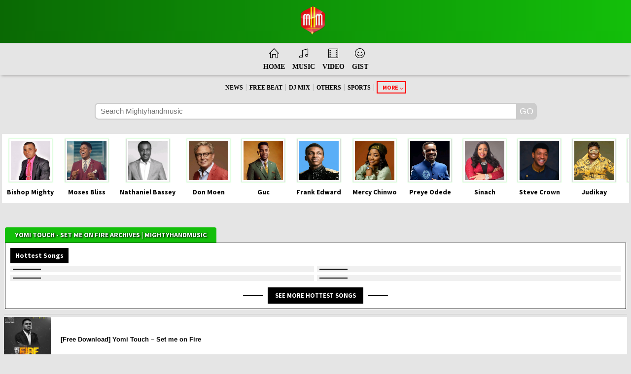

--- FILE ---
content_type: text/html; charset=UTF-8
request_url: https://mightyhandmusic.com/tag/yomi-touch-set-me-on-fire/
body_size: 26779
content:
<!DOCTYPE html PUBLIC "-//WAPFORUM//DTD XHTML Mobile 1.2//EN"
"http://www.openmobilealliance.org/tech/DTD/xhtml-mobile12.dtd">

<html xmlns="http://www.w3.org/1999/xhtml">
<head><meta http-equiv="Content-Type" content="text/html; charset=windows-1252">

<script type="text/javascript" src="//platform-api.sharethis.com/js/sharethis.js#property=5a8f692d992ac4001376090d&product=inline-share-buttons"></script>
<link rel="shortcut icon" href="http://mightyhandmusic.com/wp-content/uploads/2022/08/20220803_201604.png" />
<link rel="shortcut icon" href="http://mightyhandmusic.com/wp-content/uploads/2022/08/20220803_201604.png">
<title>Yomi Touch - Set me on Fire Archives | MightyhandmusicMightyhandmusic</title>
<meta name="viewport" content="width=320; initial-scale=1.0; maximum-scale=1.0; user-scalable=0;"/>
<link rel="stylesheet" href="https://mightyhandmusic.com/wp-content/themes/naijaloaded-theme-by-dmg/style.css" type="text/css" media="screen" charset="utf-8" />

<meta name='robots' content='index, follow, max-image-preview:large, max-snippet:-1, max-video-preview:-1' />

	<!-- This site is optimized with the Yoast SEO plugin v26.8 - https://yoast.com/product/yoast-seo-wordpress/ -->
	<link rel="canonical" href="https://mightyhandmusic.com/tag/yomi-touch-set-me-on-fire/" />
	<meta property="og:locale" content="en_US" />
	<meta property="og:type" content="article" />
	<meta property="og:title" content="Yomi Touch - Set me on Fire Archives | Mightyhandmusic" />
	<meta property="og:url" content="https://mightyhandmusic.com/tag/yomi-touch-set-me-on-fire/" />
	<meta property="og:site_name" content="Mightyhandmusic" />
	<meta property="og:image" content="https://mightyhandmusic.com/wp-content/uploads/2023/01/IMG-20230114-WA0012.jpg" />
	<meta property="og:image:width" content="720" />
	<meta property="og:image:height" content="702" />
	<meta property="og:image:type" content="image/jpeg" />
	<meta name="twitter:card" content="summary_large_image" />
	<meta name="twitter:site" content="@MightyHandMusi1" />
	<script type="application/ld+json" class="yoast-schema-graph">{"@context":"https://schema.org","@graph":[{"@type":"CollectionPage","@id":"https://mightyhandmusic.com/tag/yomi-touch-set-me-on-fire/","url":"https://mightyhandmusic.com/tag/yomi-touch-set-me-on-fire/","name":"Yomi Touch - Set me on Fire Archives | Mightyhandmusic","isPartOf":{"@id":"https://mightyhandmusic.com/#website"},"primaryImageOfPage":{"@id":"https://mightyhandmusic.com/tag/yomi-touch-set-me-on-fire/#primaryimage"},"image":{"@id":"https://mightyhandmusic.com/tag/yomi-touch-set-me-on-fire/#primaryimage"},"thumbnailUrl":"https://mightyhandmusic.com/wp-content/uploads/2022/08/Yomi-Touch-Set-Me-on-Fire-mp3-image.jpg","breadcrumb":{"@id":"https://mightyhandmusic.com/tag/yomi-touch-set-me-on-fire/#breadcrumb"},"inLanguage":"en-US"},{"@type":"ImageObject","inLanguage":"en-US","@id":"https://mightyhandmusic.com/tag/yomi-touch-set-me-on-fire/#primaryimage","url":"https://mightyhandmusic.com/wp-content/uploads/2022/08/Yomi-Touch-Set-Me-on-Fire-mp3-image.jpg","contentUrl":"https://mightyhandmusic.com/wp-content/uploads/2022/08/Yomi-Touch-Set-Me-on-Fire-mp3-image.jpg","width":1080,"height":1080},{"@type":"BreadcrumbList","@id":"https://mightyhandmusic.com/tag/yomi-touch-set-me-on-fire/#breadcrumb","itemListElement":[{"@type":"ListItem","position":1,"name":"Home","item":"https://mightyhandmusic.com/"},{"@type":"ListItem","position":2,"name":"Yomi Touch - Set me on Fire"}]},{"@type":"WebSite","@id":"https://mightyhandmusic.com/#website","url":"https://mightyhandmusic.com/","name":"Mightyhandmusic.com","description":"Mighty hand music","publisher":{"@id":"https://mightyhandmusic.com/#organization"},"potentialAction":[{"@type":"SearchAction","target":{"@type":"EntryPoint","urlTemplate":"https://mightyhandmusic.com/?s={search_term_string}"},"query-input":{"@type":"PropertyValueSpecification","valueRequired":true,"valueName":"search_term_string"}}],"inLanguage":"en-US"},{"@type":"Organization","@id":"https://mightyhandmusic.com/#organization","name":"Mighty Hand Music","url":"https://mightyhandmusic.com/","logo":{"@type":"ImageObject","inLanguage":"en-US","@id":"https://mightyhandmusic.com/#/schema/logo/image/","url":"https://mightyhandmusic.com/wp-content/uploads/2022/08/cropped-IMG-20220803-WA0023.jpg","contentUrl":"https://mightyhandmusic.com/wp-content/uploads/2022/08/cropped-IMG-20220803-WA0023.jpg","width":512,"height":512,"caption":"Mighty Hand Music"},"image":{"@id":"https://mightyhandmusic.com/#/schema/logo/image/"},"sameAs":["https://www.facebook.com/profile.php?id=100092204673826","https://x.com/MightyHandMusi1","https://www.instagram.com/Mightyhandmusicracordlabel/","https://youtube.com/@mightyhandmusictv796"]}]}</script>
	<!-- / Yoast SEO plugin. -->


<link rel="alternate" type="application/rss+xml" title="Mightyhandmusic &raquo; Yomi Touch - Set me on Fire Tag Feed" href="https://mightyhandmusic.com/tag/yomi-touch-set-me-on-fire/feed/" />
		<!-- This site uses the Google Analytics by MonsterInsights plugin v9.11.1 - Using Analytics tracking - https://www.monsterinsights.com/ -->
							<script src="//www.googletagmanager.com/gtag/js?id=G-TNESBYVRC0"  data-cfasync="false" data-wpfc-render="false" type="text/javascript" async></script>
			<script data-cfasync="false" data-wpfc-render="false" type="text/javascript">
				var mi_version = '9.11.1';
				var mi_track_user = true;
				var mi_no_track_reason = '';
								var MonsterInsightsDefaultLocations = {"page_location":"https:\/\/mightyhandmusic.com\/tag\/yomi-touch-set-me-on-fire\/"};
								if ( typeof MonsterInsightsPrivacyGuardFilter === 'function' ) {
					var MonsterInsightsLocations = (typeof MonsterInsightsExcludeQuery === 'object') ? MonsterInsightsPrivacyGuardFilter( MonsterInsightsExcludeQuery ) : MonsterInsightsPrivacyGuardFilter( MonsterInsightsDefaultLocations );
				} else {
					var MonsterInsightsLocations = (typeof MonsterInsightsExcludeQuery === 'object') ? MonsterInsightsExcludeQuery : MonsterInsightsDefaultLocations;
				}

								var disableStrs = [
										'ga-disable-G-TNESBYVRC0',
									];

				/* Function to detect opted out users */
				function __gtagTrackerIsOptedOut() {
					for (var index = 0; index < disableStrs.length; index++) {
						if (document.cookie.indexOf(disableStrs[index] + '=true') > -1) {
							return true;
						}
					}

					return false;
				}

				/* Disable tracking if the opt-out cookie exists. */
				if (__gtagTrackerIsOptedOut()) {
					for (var index = 0; index < disableStrs.length; index++) {
						window[disableStrs[index]] = true;
					}
				}

				/* Opt-out function */
				function __gtagTrackerOptout() {
					for (var index = 0; index < disableStrs.length; index++) {
						document.cookie = disableStrs[index] + '=true; expires=Thu, 31 Dec 2099 23:59:59 UTC; path=/';
						window[disableStrs[index]] = true;
					}
				}

				if ('undefined' === typeof gaOptout) {
					function gaOptout() {
						__gtagTrackerOptout();
					}
				}
								window.dataLayer = window.dataLayer || [];

				window.MonsterInsightsDualTracker = {
					helpers: {},
					trackers: {},
				};
				if (mi_track_user) {
					function __gtagDataLayer() {
						dataLayer.push(arguments);
					}

					function __gtagTracker(type, name, parameters) {
						if (!parameters) {
							parameters = {};
						}

						if (parameters.send_to) {
							__gtagDataLayer.apply(null, arguments);
							return;
						}

						if (type === 'event') {
														parameters.send_to = monsterinsights_frontend.v4_id;
							var hookName = name;
							if (typeof parameters['event_category'] !== 'undefined') {
								hookName = parameters['event_category'] + ':' + name;
							}

							if (typeof MonsterInsightsDualTracker.trackers[hookName] !== 'undefined') {
								MonsterInsightsDualTracker.trackers[hookName](parameters);
							} else {
								__gtagDataLayer('event', name, parameters);
							}
							
						} else {
							__gtagDataLayer.apply(null, arguments);
						}
					}

					__gtagTracker('js', new Date());
					__gtagTracker('set', {
						'developer_id.dZGIzZG': true,
											});
					if ( MonsterInsightsLocations.page_location ) {
						__gtagTracker('set', MonsterInsightsLocations);
					}
										__gtagTracker('config', 'G-TNESBYVRC0', {"forceSSL":"true","link_attribution":"true"} );
										window.gtag = __gtagTracker;										(function () {
						/* https://developers.google.com/analytics/devguides/collection/analyticsjs/ */
						/* ga and __gaTracker compatibility shim. */
						var noopfn = function () {
							return null;
						};
						var newtracker = function () {
							return new Tracker();
						};
						var Tracker = function () {
							return null;
						};
						var p = Tracker.prototype;
						p.get = noopfn;
						p.set = noopfn;
						p.send = function () {
							var args = Array.prototype.slice.call(arguments);
							args.unshift('send');
							__gaTracker.apply(null, args);
						};
						var __gaTracker = function () {
							var len = arguments.length;
							if (len === 0) {
								return;
							}
							var f = arguments[len - 1];
							if (typeof f !== 'object' || f === null || typeof f.hitCallback !== 'function') {
								if ('send' === arguments[0]) {
									var hitConverted, hitObject = false, action;
									if ('event' === arguments[1]) {
										if ('undefined' !== typeof arguments[3]) {
											hitObject = {
												'eventAction': arguments[3],
												'eventCategory': arguments[2],
												'eventLabel': arguments[4],
												'value': arguments[5] ? arguments[5] : 1,
											}
										}
									}
									if ('pageview' === arguments[1]) {
										if ('undefined' !== typeof arguments[2]) {
											hitObject = {
												'eventAction': 'page_view',
												'page_path': arguments[2],
											}
										}
									}
									if (typeof arguments[2] === 'object') {
										hitObject = arguments[2];
									}
									if (typeof arguments[5] === 'object') {
										Object.assign(hitObject, arguments[5]);
									}
									if ('undefined' !== typeof arguments[1].hitType) {
										hitObject = arguments[1];
										if ('pageview' === hitObject.hitType) {
											hitObject.eventAction = 'page_view';
										}
									}
									if (hitObject) {
										action = 'timing' === arguments[1].hitType ? 'timing_complete' : hitObject.eventAction;
										hitConverted = mapArgs(hitObject);
										__gtagTracker('event', action, hitConverted);
									}
								}
								return;
							}

							function mapArgs(args) {
								var arg, hit = {};
								var gaMap = {
									'eventCategory': 'event_category',
									'eventAction': 'event_action',
									'eventLabel': 'event_label',
									'eventValue': 'event_value',
									'nonInteraction': 'non_interaction',
									'timingCategory': 'event_category',
									'timingVar': 'name',
									'timingValue': 'value',
									'timingLabel': 'event_label',
									'page': 'page_path',
									'location': 'page_location',
									'title': 'page_title',
									'referrer' : 'page_referrer',
								};
								for (arg in args) {
																		if (!(!args.hasOwnProperty(arg) || !gaMap.hasOwnProperty(arg))) {
										hit[gaMap[arg]] = args[arg];
									} else {
										hit[arg] = args[arg];
									}
								}
								return hit;
							}

							try {
								f.hitCallback();
							} catch (ex) {
							}
						};
						__gaTracker.create = newtracker;
						__gaTracker.getByName = newtracker;
						__gaTracker.getAll = function () {
							return [];
						};
						__gaTracker.remove = noopfn;
						__gaTracker.loaded = true;
						window['__gaTracker'] = __gaTracker;
					})();
									} else {
										console.log("");
					(function () {
						function __gtagTracker() {
							return null;
						}

						window['__gtagTracker'] = __gtagTracker;
						window['gtag'] = __gtagTracker;
					})();
									}
			</script>
							<!-- / Google Analytics by MonsterInsights -->
		<style id='wp-img-auto-sizes-contain-inline-css' type='text/css'>
img:is([sizes=auto i],[sizes^="auto," i]){contain-intrinsic-size:3000px 1500px}
/*# sourceURL=wp-img-auto-sizes-contain-inline-css */
</style>
<link rel='stylesheet' id='dashicons-css' href='https://mightyhandmusic.com/wp-includes/css/dashicons.min.css?ver=6.9' type='text/css' media='all' />
<link rel='stylesheet' id='post-views-counter-frontend-css' href='https://mightyhandmusic.com/wp-content/plugins/post-views-counter/css/frontend.css?ver=1.7.3' type='text/css' media='all' />
<style id='wp-emoji-styles-inline-css' type='text/css'>

	img.wp-smiley, img.emoji {
		display: inline !important;
		border: none !important;
		box-shadow: none !important;
		height: 1em !important;
		width: 1em !important;
		margin: 0 0.07em !important;
		vertical-align: -0.1em !important;
		background: none !important;
		padding: 0 !important;
	}
/*# sourceURL=wp-emoji-styles-inline-css */
</style>
<style id='wp-block-library-inline-css' type='text/css'>
:root{--wp-block-synced-color:#7a00df;--wp-block-synced-color--rgb:122,0,223;--wp-bound-block-color:var(--wp-block-synced-color);--wp-editor-canvas-background:#ddd;--wp-admin-theme-color:#007cba;--wp-admin-theme-color--rgb:0,124,186;--wp-admin-theme-color-darker-10:#006ba1;--wp-admin-theme-color-darker-10--rgb:0,107,160.5;--wp-admin-theme-color-darker-20:#005a87;--wp-admin-theme-color-darker-20--rgb:0,90,135;--wp-admin-border-width-focus:2px}@media (min-resolution:192dpi){:root{--wp-admin-border-width-focus:1.5px}}.wp-element-button{cursor:pointer}:root .has-very-light-gray-background-color{background-color:#eee}:root .has-very-dark-gray-background-color{background-color:#313131}:root .has-very-light-gray-color{color:#eee}:root .has-very-dark-gray-color{color:#313131}:root .has-vivid-green-cyan-to-vivid-cyan-blue-gradient-background{background:linear-gradient(135deg,#00d084,#0693e3)}:root .has-purple-crush-gradient-background{background:linear-gradient(135deg,#34e2e4,#4721fb 50%,#ab1dfe)}:root .has-hazy-dawn-gradient-background{background:linear-gradient(135deg,#faaca8,#dad0ec)}:root .has-subdued-olive-gradient-background{background:linear-gradient(135deg,#fafae1,#67a671)}:root .has-atomic-cream-gradient-background{background:linear-gradient(135deg,#fdd79a,#004a59)}:root .has-nightshade-gradient-background{background:linear-gradient(135deg,#330968,#31cdcf)}:root .has-midnight-gradient-background{background:linear-gradient(135deg,#020381,#2874fc)}:root{--wp--preset--font-size--normal:16px;--wp--preset--font-size--huge:42px}.has-regular-font-size{font-size:1em}.has-larger-font-size{font-size:2.625em}.has-normal-font-size{font-size:var(--wp--preset--font-size--normal)}.has-huge-font-size{font-size:var(--wp--preset--font-size--huge)}.has-text-align-center{text-align:center}.has-text-align-left{text-align:left}.has-text-align-right{text-align:right}.has-fit-text{white-space:nowrap!important}#end-resizable-editor-section{display:none}.aligncenter{clear:both}.items-justified-left{justify-content:flex-start}.items-justified-center{justify-content:center}.items-justified-right{justify-content:flex-end}.items-justified-space-between{justify-content:space-between}.screen-reader-text{border:0;clip-path:inset(50%);height:1px;margin:-1px;overflow:hidden;padding:0;position:absolute;width:1px;word-wrap:normal!important}.screen-reader-text:focus{background-color:#ddd;clip-path:none;color:#444;display:block;font-size:1em;height:auto;left:5px;line-height:normal;padding:15px 23px 14px;text-decoration:none;top:5px;width:auto;z-index:100000}html :where(.has-border-color){border-style:solid}html :where([style*=border-top-color]){border-top-style:solid}html :where([style*=border-right-color]){border-right-style:solid}html :where([style*=border-bottom-color]){border-bottom-style:solid}html :where([style*=border-left-color]){border-left-style:solid}html :where([style*=border-width]){border-style:solid}html :where([style*=border-top-width]){border-top-style:solid}html :where([style*=border-right-width]){border-right-style:solid}html :where([style*=border-bottom-width]){border-bottom-style:solid}html :where([style*=border-left-width]){border-left-style:solid}html :where(img[class*=wp-image-]){height:auto;max-width:100%}:where(figure){margin:0 0 1em}html :where(.is-position-sticky){--wp-admin--admin-bar--position-offset:var(--wp-admin--admin-bar--height,0px)}@media screen and (max-width:600px){html :where(.is-position-sticky){--wp-admin--admin-bar--position-offset:0px}}

/*# sourceURL=wp-block-library-inline-css */
</style><style id='global-styles-inline-css' type='text/css'>
:root{--wp--preset--aspect-ratio--square: 1;--wp--preset--aspect-ratio--4-3: 4/3;--wp--preset--aspect-ratio--3-4: 3/4;--wp--preset--aspect-ratio--3-2: 3/2;--wp--preset--aspect-ratio--2-3: 2/3;--wp--preset--aspect-ratio--16-9: 16/9;--wp--preset--aspect-ratio--9-16: 9/16;--wp--preset--color--black: #000000;--wp--preset--color--cyan-bluish-gray: #abb8c3;--wp--preset--color--white: #ffffff;--wp--preset--color--pale-pink: #f78da7;--wp--preset--color--vivid-red: #cf2e2e;--wp--preset--color--luminous-vivid-orange: #ff6900;--wp--preset--color--luminous-vivid-amber: #fcb900;--wp--preset--color--light-green-cyan: #7bdcb5;--wp--preset--color--vivid-green-cyan: #00d084;--wp--preset--color--pale-cyan-blue: #8ed1fc;--wp--preset--color--vivid-cyan-blue: #0693e3;--wp--preset--color--vivid-purple: #9b51e0;--wp--preset--gradient--vivid-cyan-blue-to-vivid-purple: linear-gradient(135deg,rgb(6,147,227) 0%,rgb(155,81,224) 100%);--wp--preset--gradient--light-green-cyan-to-vivid-green-cyan: linear-gradient(135deg,rgb(122,220,180) 0%,rgb(0,208,130) 100%);--wp--preset--gradient--luminous-vivid-amber-to-luminous-vivid-orange: linear-gradient(135deg,rgb(252,185,0) 0%,rgb(255,105,0) 100%);--wp--preset--gradient--luminous-vivid-orange-to-vivid-red: linear-gradient(135deg,rgb(255,105,0) 0%,rgb(207,46,46) 100%);--wp--preset--gradient--very-light-gray-to-cyan-bluish-gray: linear-gradient(135deg,rgb(238,238,238) 0%,rgb(169,184,195) 100%);--wp--preset--gradient--cool-to-warm-spectrum: linear-gradient(135deg,rgb(74,234,220) 0%,rgb(151,120,209) 20%,rgb(207,42,186) 40%,rgb(238,44,130) 60%,rgb(251,105,98) 80%,rgb(254,248,76) 100%);--wp--preset--gradient--blush-light-purple: linear-gradient(135deg,rgb(255,206,236) 0%,rgb(152,150,240) 100%);--wp--preset--gradient--blush-bordeaux: linear-gradient(135deg,rgb(254,205,165) 0%,rgb(254,45,45) 50%,rgb(107,0,62) 100%);--wp--preset--gradient--luminous-dusk: linear-gradient(135deg,rgb(255,203,112) 0%,rgb(199,81,192) 50%,rgb(65,88,208) 100%);--wp--preset--gradient--pale-ocean: linear-gradient(135deg,rgb(255,245,203) 0%,rgb(182,227,212) 50%,rgb(51,167,181) 100%);--wp--preset--gradient--electric-grass: linear-gradient(135deg,rgb(202,248,128) 0%,rgb(113,206,126) 100%);--wp--preset--gradient--midnight: linear-gradient(135deg,rgb(2,3,129) 0%,rgb(40,116,252) 100%);--wp--preset--font-size--small: 13px;--wp--preset--font-size--medium: 20px;--wp--preset--font-size--large: 36px;--wp--preset--font-size--x-large: 42px;--wp--preset--spacing--20: 0.44rem;--wp--preset--spacing--30: 0.67rem;--wp--preset--spacing--40: 1rem;--wp--preset--spacing--50: 1.5rem;--wp--preset--spacing--60: 2.25rem;--wp--preset--spacing--70: 3.38rem;--wp--preset--spacing--80: 5.06rem;--wp--preset--shadow--natural: 6px 6px 9px rgba(0, 0, 0, 0.2);--wp--preset--shadow--deep: 12px 12px 50px rgba(0, 0, 0, 0.4);--wp--preset--shadow--sharp: 6px 6px 0px rgba(0, 0, 0, 0.2);--wp--preset--shadow--outlined: 6px 6px 0px -3px rgb(255, 255, 255), 6px 6px rgb(0, 0, 0);--wp--preset--shadow--crisp: 6px 6px 0px rgb(0, 0, 0);}:where(.is-layout-flex){gap: 0.5em;}:where(.is-layout-grid){gap: 0.5em;}body .is-layout-flex{display: flex;}.is-layout-flex{flex-wrap: wrap;align-items: center;}.is-layout-flex > :is(*, div){margin: 0;}body .is-layout-grid{display: grid;}.is-layout-grid > :is(*, div){margin: 0;}:where(.wp-block-columns.is-layout-flex){gap: 2em;}:where(.wp-block-columns.is-layout-grid){gap: 2em;}:where(.wp-block-post-template.is-layout-flex){gap: 1.25em;}:where(.wp-block-post-template.is-layout-grid){gap: 1.25em;}.has-black-color{color: var(--wp--preset--color--black) !important;}.has-cyan-bluish-gray-color{color: var(--wp--preset--color--cyan-bluish-gray) !important;}.has-white-color{color: var(--wp--preset--color--white) !important;}.has-pale-pink-color{color: var(--wp--preset--color--pale-pink) !important;}.has-vivid-red-color{color: var(--wp--preset--color--vivid-red) !important;}.has-luminous-vivid-orange-color{color: var(--wp--preset--color--luminous-vivid-orange) !important;}.has-luminous-vivid-amber-color{color: var(--wp--preset--color--luminous-vivid-amber) !important;}.has-light-green-cyan-color{color: var(--wp--preset--color--light-green-cyan) !important;}.has-vivid-green-cyan-color{color: var(--wp--preset--color--vivid-green-cyan) !important;}.has-pale-cyan-blue-color{color: var(--wp--preset--color--pale-cyan-blue) !important;}.has-vivid-cyan-blue-color{color: var(--wp--preset--color--vivid-cyan-blue) !important;}.has-vivid-purple-color{color: var(--wp--preset--color--vivid-purple) !important;}.has-black-background-color{background-color: var(--wp--preset--color--black) !important;}.has-cyan-bluish-gray-background-color{background-color: var(--wp--preset--color--cyan-bluish-gray) !important;}.has-white-background-color{background-color: var(--wp--preset--color--white) !important;}.has-pale-pink-background-color{background-color: var(--wp--preset--color--pale-pink) !important;}.has-vivid-red-background-color{background-color: var(--wp--preset--color--vivid-red) !important;}.has-luminous-vivid-orange-background-color{background-color: var(--wp--preset--color--luminous-vivid-orange) !important;}.has-luminous-vivid-amber-background-color{background-color: var(--wp--preset--color--luminous-vivid-amber) !important;}.has-light-green-cyan-background-color{background-color: var(--wp--preset--color--light-green-cyan) !important;}.has-vivid-green-cyan-background-color{background-color: var(--wp--preset--color--vivid-green-cyan) !important;}.has-pale-cyan-blue-background-color{background-color: var(--wp--preset--color--pale-cyan-blue) !important;}.has-vivid-cyan-blue-background-color{background-color: var(--wp--preset--color--vivid-cyan-blue) !important;}.has-vivid-purple-background-color{background-color: var(--wp--preset--color--vivid-purple) !important;}.has-black-border-color{border-color: var(--wp--preset--color--black) !important;}.has-cyan-bluish-gray-border-color{border-color: var(--wp--preset--color--cyan-bluish-gray) !important;}.has-white-border-color{border-color: var(--wp--preset--color--white) !important;}.has-pale-pink-border-color{border-color: var(--wp--preset--color--pale-pink) !important;}.has-vivid-red-border-color{border-color: var(--wp--preset--color--vivid-red) !important;}.has-luminous-vivid-orange-border-color{border-color: var(--wp--preset--color--luminous-vivid-orange) !important;}.has-luminous-vivid-amber-border-color{border-color: var(--wp--preset--color--luminous-vivid-amber) !important;}.has-light-green-cyan-border-color{border-color: var(--wp--preset--color--light-green-cyan) !important;}.has-vivid-green-cyan-border-color{border-color: var(--wp--preset--color--vivid-green-cyan) !important;}.has-pale-cyan-blue-border-color{border-color: var(--wp--preset--color--pale-cyan-blue) !important;}.has-vivid-cyan-blue-border-color{border-color: var(--wp--preset--color--vivid-cyan-blue) !important;}.has-vivid-purple-border-color{border-color: var(--wp--preset--color--vivid-purple) !important;}.has-vivid-cyan-blue-to-vivid-purple-gradient-background{background: var(--wp--preset--gradient--vivid-cyan-blue-to-vivid-purple) !important;}.has-light-green-cyan-to-vivid-green-cyan-gradient-background{background: var(--wp--preset--gradient--light-green-cyan-to-vivid-green-cyan) !important;}.has-luminous-vivid-amber-to-luminous-vivid-orange-gradient-background{background: var(--wp--preset--gradient--luminous-vivid-amber-to-luminous-vivid-orange) !important;}.has-luminous-vivid-orange-to-vivid-red-gradient-background{background: var(--wp--preset--gradient--luminous-vivid-orange-to-vivid-red) !important;}.has-very-light-gray-to-cyan-bluish-gray-gradient-background{background: var(--wp--preset--gradient--very-light-gray-to-cyan-bluish-gray) !important;}.has-cool-to-warm-spectrum-gradient-background{background: var(--wp--preset--gradient--cool-to-warm-spectrum) !important;}.has-blush-light-purple-gradient-background{background: var(--wp--preset--gradient--blush-light-purple) !important;}.has-blush-bordeaux-gradient-background{background: var(--wp--preset--gradient--blush-bordeaux) !important;}.has-luminous-dusk-gradient-background{background: var(--wp--preset--gradient--luminous-dusk) !important;}.has-pale-ocean-gradient-background{background: var(--wp--preset--gradient--pale-ocean) !important;}.has-electric-grass-gradient-background{background: var(--wp--preset--gradient--electric-grass) !important;}.has-midnight-gradient-background{background: var(--wp--preset--gradient--midnight) !important;}.has-small-font-size{font-size: var(--wp--preset--font-size--small) !important;}.has-medium-font-size{font-size: var(--wp--preset--font-size--medium) !important;}.has-large-font-size{font-size: var(--wp--preset--font-size--large) !important;}.has-x-large-font-size{font-size: var(--wp--preset--font-size--x-large) !important;}
/*# sourceURL=global-styles-inline-css */
</style>

<style id='classic-theme-styles-inline-css' type='text/css'>
/*! This file is auto-generated */
.wp-block-button__link{color:#fff;background-color:#32373c;border-radius:9999px;box-shadow:none;text-decoration:none;padding:calc(.667em + 2px) calc(1.333em + 2px);font-size:1.125em}.wp-block-file__button{background:#32373c;color:#fff;text-decoration:none}
/*# sourceURL=/wp-includes/css/classic-themes.min.css */
</style>
<link rel='stylesheet' id='crp-style-grid-css' href='https://mightyhandmusic.com/wp-content/plugins/contextual-related-posts/css/grid.min.css?ver=4.1.0' type='text/css' media='all' />
<style id='crp-style-grid-inline-css' type='text/css'>

			.crp_related.crp-grid ul li a.crp_link {
				grid-template-rows: 100px auto;
			}
			.crp_related.crp-grid ul {
				grid-template-columns: repeat(auto-fill, minmax(100px, 1fr));
			}
			
/*# sourceURL=crp-style-grid-inline-css */
</style>
<script type="text/javascript" src="https://mightyhandmusic.com/wp-includes/js/jquery/jquery.min.js?ver=3.7.1" id="jquery-core-js"></script>
<script type="text/javascript" src="https://mightyhandmusic.com/wp-includes/js/jquery/jquery-migrate.min.js?ver=3.4.1" id="jquery-migrate-js"></script>
<script type="text/javascript" src="https://mightyhandmusic.com/wp-content/themes/naijaloaded-theme-by-dmg/js/mobile.js?ver=1.0" id="naijaloaded-theme-by-dmg-js"></script>
<script type="text/javascript" src="https://mightyhandmusic.com/wp-content/plugins/google-analytics-for-wordpress/assets/js/frontend-gtag.min.js?ver=9.11.1" id="monsterinsights-frontend-script-js" async="async" data-wp-strategy="async"></script>
<script data-cfasync="false" data-wpfc-render="false" type="text/javascript" id='monsterinsights-frontend-script-js-extra'>/* <![CDATA[ */
var monsterinsights_frontend = {"js_events_tracking":"true","download_extensions":"doc,pdf,ppt,zip,xls,docx,pptx,xlsx","inbound_paths":"[{\"path\":\"\\\/go\\\/\",\"label\":\"affiliate\"},{\"path\":\"\\\/recommend\\\/\",\"label\":\"affiliate\"}]","home_url":"https:\/\/mightyhandmusic.com","hash_tracking":"false","v4_id":"G-TNESBYVRC0"};/* ]]> */
</script>
<link rel="https://api.w.org/" href="https://mightyhandmusic.com/wp-json/" /><link rel="alternate" title="JSON" type="application/json" href="https://mightyhandmusic.com/wp-json/wp/v2/tags/771" /><link rel="EditURI" type="application/rsd+xml" title="RSD" href="https://mightyhandmusic.com/xmlrpc.php?rsd" />
<meta name="generator" content="WordPress 6.9" />
<style>
    /**Song Widgets */
    .njl-music-widget {
        display: block;
        background: none repeat scroll 0 0 #050505;
        border: 1px solid #ccc;
        padding: 15px;
        position: relative;
        margin: 0 auto;
        margin-bottom: 20px;
    }
    .njl-music-widget::before {
        content: "";
        display: block;
        height: 14px;
        width: 100px;
        background: url() no-repeat;
        background-size: contain;
        background-position: right;
        position: absolute;
        right: 10px;
        top: 8px;
    }
    .njl-music-widget .artwork {
        display: block;
        background-size: cover;
        background-repeat: no-repeat;
        background-position: center;
        float: left;
        top: 10px;
        line-height: 0;
        margin-right: 5px;
        margin-bottom: 15px;
        width: 100px;
        height: 100px;
    }
    .njl-music-widget .artwork img {
        display: none;
    }
    .njl-music-widget .details {
        display: block;
        line-height: 20px;
        overflow: hidden;
        margin-bottom: 10px;
        color: #fff;
        padding-top: 17px;
        padding-left: 10px;
    }
    .njl-music-widget .details .song {
        font-family: "Helvetica Neue", helvetica, arial, sans-serif;
        display: block;
        font-weight: 800;
        font-size: 17px;
        margin-bottom: 5px;
    }
    .njl-music-widget .details .artist {
        font-size: 14px;
        font-weight: normal;
    }
   .njl-music-widget .player-wrapper {
        display: block;
    }
    .njl-music-widget .player-wrapper br {
        display: none;
    }
    .njl-music-widget .mejs-container {
        margin: 0 !important;
    }
    .download-btn-wrapper {
        display: block;
        text-align: center;
    }
    @media (min-width: 992px) {
        .njl-music-widget .artwork {
            margin-bottom: 0;
            height: 130px;
            width: 25%;
        }
        .njl-music-widget .details {
            padding-top: 15px;
        }
        .njl-music-widget .mejs-container {
            width: 72% !important;
            float: right;
            margin-top: -52px !important;
        }
        .njl-music-widget::after {
            content: "";
            display: block;
            clear: both;
        }
    }
.mejs-currenttime, .mejs-duration, .artist, .song {color: #fff;}
</style><style>
ul.table.disclosure a.btn-ghost, a.btn-ghost {
    background: #ff0000 !important;
    position: relative;
    border: 1px solid #ff0000 !important;
    color: #fff !important;
    font-size: 15px !important;
    font-weight: 600 !important;
    border-radius: 4px !important;
    display: inline-block !important;
    padding: 5px 45px 5px 10px !important;
    letter-spacing: 0 !important;
}
ul.table.disclosure a.btn-ghost::after, a.btn-ghost::after {
    content: "";
    display: inline-block;
    position: absolute;
    right: 5px;
    top: 0px;
    height: 35px;
    width: 35px;
    background: url(https://www.naijaloaded.com.ng/wp-content/uploads/download_arrow.gif) no-repeat !important;
    background-size: 35px !important;
}
a.btn-ghost1:hover {
    background: #bf0d0d !important;
    border: 1px solid #bf0d0d !important;
    color: #fff !important;
}
</style><style>.download-song-bar {
        background: #f0f0f0;
        display: block;
        text-align: center;
        color: #FF0000;
        font-weight: 600;
        text-transform: capitalize;
        margin-top: 33px;
        margin-bottom: -15px;
        display: flex;
        justify-content: center;
        align-items: center;
    }
    .download-song-bar img {
        height: 16px;
        padding-right: 5px;
    }</style><script type='text/javascript' src='https://c0.wp.com/c/5.7/wp-includes/js/mediaelement/mediaelement-and-player.min.js' id='mediaelement-core-js'></script><script type='text/javascript' src='https://c0.wp.com/c/5.7/wp-includes/js/mediaelement/mediaelement-migrate.min.js' id='mediaelement-migrate-js'></script><script type='text/javascript' src='https://c0.wp.com/c/5.7/wp-includes/js/mediaelement/wp-mediaelement.min.js' id='wp-mediaelement-js'></script><link rel='stylesheet' id='mediaelement-css'  href='https://c0.wp.com/c/5.7/wp-includes/js/mediaelement/mediaelementplayer-legacy.min.css' type='text/css' media='all' />
<link rel='stylesheet' id='wp-mediaelement-css'  href='https://c0.wp.com/c/5.7/wp-includes/js/mediaelement/wp-mediaelement.min.css' type='text/css' media='all' /><script type='text/javascript' src='https://c0.wp.com/c/5.7/wp-includes/js/wp-embed.min.js' id='wp-embed-js'></script><link rel="icon" href="https://mightyhandmusic.com/wp-content/uploads/2022/08/cropped-IMG-20220803-WA0023-32x32.jpg" sizes="32x32" />
<link rel="icon" href="https://mightyhandmusic.com/wp-content/uploads/2022/08/cropped-IMG-20220803-WA0023-192x192.jpg" sizes="192x192" />
<link rel="apple-touch-icon" href="https://mightyhandmusic.com/wp-content/uploads/2022/08/cropped-IMG-20220803-WA0023-180x180.jpg" />
<meta name="msapplication-TileImage" content="https://mightyhandmusic.com/wp-content/uploads/2022/08/cropped-IMG-20220803-WA0023-270x270.jpg" />
		<style type="text/css" id="wp-custom-css">
			p
{ font-size:15px}
			</style>
		
<link href="https://fonts.googleapis.com/css?family=Source+Sans+Pro:400,700,900|Roboto:400,700|Roboto+Condensed:400,700|Montserrat:800" rel="stylesheet">
<link href="https://fonts.googleapis.com/css?family=Roboto:400,700,900" rel="stylesheet">
<link rel="stylesheet" href="https://cdnjs.cloudflare.com/ajax/libs/simple-line-icons/2.4.1/css/simple-line-icons.css">

<style type="text/css">
		ul.table.disclosure li:after {
            content: " ";
            display: block;
            clear: both;
        }
        /*ul.table.disclosure li, ul.table li.disclosure {*/
        /*    position: relative;*/
        /*    min-height: 88px;*/
        /*    display: block;*/
        /*    height: 88px;*/
        /*}*/
        /*ul.table.disclosure a, ul.table li.disclosure a {*/
        /*    position: relative;*/
        /*    top: 50%;*/
        /*    -webkit-transform: translateY(-50%);*/
        /*    -ms-transform: translateY(-50%);*/
        /*    transform: translateY(-50%);*/
        /*}*/
</style>

<style>
</style>

<style type="text/css">
		@import url(https://mightyhandmusic.com/wp-content/themes/naijaloaded-theme-by-dmg/css/advanced.css);
	</style>

<script type="text/javascript">
	<!--
	CFMOBI_IS_PAGE = false;	CFMOBI_PAGES_TAB = 'Pages';	CFMOBI_POSTS_TAB = 'Recent Posts';	var CFMOBI_TOUCH = ["iPhone","iPod","Android","BlackBerry9530","LG-TU915 Obigo","LGE VX","webOS"];
	for (var i = 0; i < CFMOBI_TOUCH.length; i++) {
		if (navigator.userAgent.indexOf(CFMOBI_TOUCH[i]) != -1) {
			document.write('<link rel="stylesheet" href="https:\/\/mightyhandmusic.com\/wp-content\/themes\/naijaloaded-theme-by-dmg\/css\/touch.css" type="text\/css" media="screen" charset="utf-8" \/>');
			break;
		}
	}
 
	document.write('');
	//--></script>
	
   

<style type="text/css" id="wp-custom-css">
@font-face {
   font-family: Fibra;
   font-weight: 100;
   src: url('https://www.naijaloaded.com.ng/wp-content/themes/carrington-mobile-1.2/fonts/Las-Andes/Los-Andes-Fibra-One-Thin.otf');
}
@font-face {
   font-family: Fibra;
   font-weight: 200;
   src: url('https://www.naijaloaded.com.ng/wp-content/themes/carrington-mobile-1.2/fonts/Las-Andes/Los-Andes-Fibra-One-Light.otf');
}
@font-face {
   font-family: Fibra;
   font-weight: 400;
   src: url('https://www.naijaloaded.com.ng/wp-content/themes/carrington-mobile-1.2/fonts/Las-Andes/Los-Andes-Fibra-One-Regular.otf');
}
@font-face {
   font-family: Fibra;
   font-weight: 600;
   src: url('https://www.naijaloaded.com.ng/wp-content/themes/carrington-mobile-1.2/fonts/Las-Andes/Los-Andes-Fibra-One-UltraBold.otf');
}
@font-face {
   font-family: Fibra;
   font-weight: 800;
   src: url('https://www.naijaloaded.com.ng/wp-content/themes/carrington-mobile-1.2/fonts/Las-Andes/Los-Andes-Fibra-One-Heavy.otf');
}

.alert {
    padding: 5px;
    margin-bottom: 0px;
    border: 1px solid transparent;
    border-radius: 4px;
}
.alert-info {
    color: #31708f;
    background-color: #d9edf7;
    border-color: #bce8f1;
    margin-bottom: 15px;
}
.alert-danger {
    color: #a94442;
    background-color: #f2dede;
    border-color: #ebccd1;
    margin-bottom: 15px;
}
.alert-success {
    color: #3c763d;
    background-color: #dff0d8;
    border-color: #d6e9c6;
    margin-bottom: 15px;
}

#site-name {
    background-image: linear-gradient(-90deg, #13BF0A, #0A6904);
    text-align: center;
}
#site-name a {
    padding: 5px 10px !important;
}
#site-name a:focus {
    outline: 0;
}
#site-name a img {
    width: 220px;
}

#commentform input[type="submit"] {
    background-color: #0A6904;
    box-shadow: inset -1px -1px 3px rgba(47, 47, 47, 0.7);
    border-radius: 5px !important;
    border: none;
    padding: 7px 15px;
    color: #fff;
    font-weight: 600;
    font-size: 14px;
    -webkit-appearance: none;
}
#commentform .title-divider span {
    font-size: 15px;
    margin-bottom: 10px;
    font-weight: 600;
}
a {
	text-decoration: none;
	color: #000000;
}
body {
	font-family: Fibra,'Source Sans Pro', sans-serif;
    font-size: 14px;
    line-height: 1.8;
	/*font-family: Rosario;*/
    /*font-family: 'Telkom123-Regular';*/
}

p {
    /*line-height: 30px;*/
    margin: 0 0 15px;
}

strong {
    font-weight: 600;
}

p a, p a strong, p span a, p a strong span {
	text-decoration: none;
	/*color: rgb(51, 51, 51) !important;*/
    /*border-bottom: 2px solid rgb(115, 153, 11) !important;*/
}
.style3 {
    font-family: 'Source Sans Pro', sans-serif !important;
    font-size: 14px !important;
    
}
    img {


height: auto;

max-width: 99%;

}


.wp-post-image {

float: left;

margin: 0 11px 0 0;

padding: 2px 0 5px !important;

}

.mejs-container {
    margin-bottom: 10px !important;
}
.wp-video {
    margin-bottom: 10px;
}
.mobile-menu .mobile-menu-main {
        list-style: none;
    margin: 0;
    /* background: #fff; */
    /* border-bottom: 1px solid #a7a6a6; */
    margin-bottom: 10px;
    -webkit-box-shadow: 0px 4px 5px -3px #a7a6a6;
    -moz-box-shadow: 0px 4px 5px -3px #ccc;
    box-shadow: 0px 4px 5px -3px #a7a6a6;
    text-align: center;
}
.mobile-menu .mobile-menu-main li:first-child a {
    border-left: 0;
}
.mobile-menu .mobile-menu-main li {
    display: inline-block;
    margin: 0;
}
.mobile-menu .mobile-menu-main li a {
    font-family: Fibra;
    /* background: #fff; */
    margin: 0;
    border: none;
    /* border-left: 1px solid #ccc; */
    font-size: 17px;
    font-size: 14px;
    border-radius: 0;
    padding: 10px 6px 5px 6px;
    text-transform: capitalize;
    font-weight: 600;
    display: inline-block;
}
.mobile-menu .mobile-menu-main li a.nltv-nav-link {
    font-size: 15px;
}
.mobile-menu .mobile-menu-main li a i {
    display: block;
        padding-bottom: 5px;
        font-size: 20px;
    position: relative;
}
.mobile-menu .mobile-menu-main li a i.icons-nltv {
    font-size: 1px;
    padding-bottom: 1px;
}
.mobile-menu .mobile-menu-main li a i.icon-music-tone-alt::after {
    content: "";
    display: block;
    top: -6px;
    right: -3px;
    width: 13px;
    height: 13px;
    position: absolute;
    background-size: contain;
    border-radius: 50%;
}
.mobile-menu a {
        /* text-shadow: 1px -1px 0px #CCCCCC; */
    font-family: fibra;
    font-weight: 600;
    font-size: 12px;
    display: inline-block;
    margin-bottom: 10px;
    margin-right: 5px;
    padding: 5px 1px;
    margin: 0;
    text-transform: uppercase;
}

.archive-control-area.archive-control-area-before a {
    padding: 0 !important;
    background: none !important;
}
.archive-control-area.archive-control-area-after .cat-music li {
background: none;
    display: inline-block;
    border: none;
}
.archive-control-area.archive-control-area-after .cat-music li a {
    background: none;
    padding: 15px 5px;
}

.d-none {
    display: none;
}

.dropdown {
  /*float: left;*/
  /*overflow: hidden;*/
  display: inline-block;
}

.dropdown-content {
    display: none;
    position: absolute;
    background-color: #f9f9f9;
    min-width: 160px;
    box-shadow: 0px 8px 16px 0px rgba(0,0,0,0.2);
    z-index: 1;
    right: 0;
}

.dropdown  a {
  float: none;
  color: black;
  padding: 12px 16px;
  text-decoration: none;
  display: block;
  text-align: left;
  /*display: none;*/

}
.dropdown > .toggle:before {
    font-family: 'simple-line-icons';
    content: "\e604";
    position: absolute;
    right: 4px;
    font-size: 7px;
    top: 7px;
    font-weight: 900;
    /* color: #000000; */
}
.dropdown > .toggle {
    font-weight: 600;
    text-transform: uppercase;
    font-size: 12px;
    position: relative;
    background: #13BF0A;
    background: none;
    border: 2px solid #f00;
    padding: 3px 14px 3px 10px;
    color: #f00;
    text-shadow: none;
}

.dropdown-content .toggle:hover {
  background-color: #ddd;
}

/*.dropdown:hover .dropdown-content {
  display: block;
}*/
#drop-more {
    display: none;
}
#drop-more:checked + .dropdown-content {
    display: block;
}
.menu-divider {
    padding: 0 1px;
    color: #b9b9b9;
}


.header-ad-m {
    margin-bottom: 15px;
}
.header-ad-m img {
    -webkit-box-shadow: 0 0 8px #000 !important;
    -moz-box-shadow: 0 0 8px #000 !important;
    box-shadow: 0 0 8px #000 !important;
}


.tag-post-title {
    background-color: #000000;
    color: #ffffff;
    display: inline-block;
    margin: 0 8px 3px 8px;
    padding: 5px 10px;
}

.home-search input.home-search-text-wrapper {
    width: 100%;
}
.home-search input.home-search-text, #search #s {
    width: 70%;
    border: 2px solid rgba(0,0,0,.2);
    background: #ffffff;
    line-height: 30px;
    box-sizing: border-box;
    border-radius: 8px;
    padding: 0 35px 0px 10px !important;
    font-size: 15px;
     -webkit-appearance: none;
  
}
.home-search input[type="submit"], #search input[type="submit"] {
    background: #73990b url(https://api.iconify.design/simple-line-icons:magnifier.svg?color=%23fff) no-repeat center center;
    background: #cccccc;
    background-size: 20px;
    border-radius: 0 8px 8px 0px !important;
    background-position: 12px 3px;
    box-sizing: border-box;
    border: 0;
    color: #fff;
    /* color: #73990b; */
    font-size: 18px;
    line-height: 0;
    vertical-align: middle;
    height: 34px;
    width: 42px;
    margin-left: -44px;
    margin-top: -3px;
     -webkit-appearance: none;
  -webkit-border-radius: 0;
}
#footer center div p a strong {
    color: #c7c7c7 !important;
}

.post-featured-image {
  position: relative;
}
.post-featured-image p {
  padding: 0;
}
.post-featured-image img {
  width: 100%;
}
.post-featured-caption {
    font-family: 'Roboto';
    position: absolute;
    z-index: 10;
    left: 0;
    right: 0;
    bottom: 0;
    text-align: left;
    padding: 15px;
    background: rgba(0,0,0,0.8);
    text-shadow: none;
    font-weight: 800;
    color: #fff;
    font-size: 16px;
}

.sections-wrapper {
    text-align: center;
}
input.posts-section-link {
  display: none;
}
.post-section {
    display: none;
    padding-top: 48px;
}
.post-section#new-posts-section {
    display: block;

}
input.posts-section-link + label {
    border: 1px solid #0A6904;
    background: none;
    color: #13BF0A;
    padding: 5px 10px;
    display: inline-block;
    border-radius: 5px 5px;
    margin: 10px 0 15px 0;
    min-width: 130px;
    width: 32.7%;
    box-sizing: border-box;
    font-weight: 600;
    text-transform: uppercase;
}
input.posts-section-link + label a {
    color: #fff;
}
input#new-posts-link.posts-section-link + label {
       border-radius: 5px 0 0 5px;
    border-right: 0;
    position: relative;
    padding-left: 0;
}
input.posts-section-link + label:before {
    content: "";
    display: block;
    position: absolute;
    top: 7px;
    left: 55px;
    width: 30px;
    height: 17px;
    /* background: url(https://www.naijaloaded.com.ng/wp-content/uploads/new-post.png);
    background-size: 20px; */
    background-repeat: no-repeat;
}
input#new-posts-link.posts-section-link + label:before {
    /* content: "";
    display: block;
    position: absolute;
    top: 11px;
    left: 0;
    width: 30px;
    height: 30px; */
    background-image: url(https://www.naijaloaded.com.ng/wp-content/uploads/new-post-icons.png);
    background-size: contain;
    /* background-repeat: no-repeat; */
    height: 20px;
    top: 4px;
}
input#new-songs-link.posts-section-link + label:before {
    
    background-image: url(https://www.naijaloaded.com.ng/wp-content/uploads/latest-songs.png);
    background-size: contain;
    left: 57px;
}
input#new-songs-link.posts-section-link + label a  {
    position: absolute;
    left: 0;
    top: 0;
    height: 100%;
    width: 100%;
}

input#trending-posts-link.posts-section-link + label:before {
    background-image: url(https://www.naijaloaded.com.ng/wp-content/uploads/trending-post.png);
    background-size: contain;
    /* display: none; */
}
input#new-posts-link.posts-section-link + label .new-label {
        /* background: url(https://www.naijaloaded.com.ng/wp-content/uploads/new.png) no-repeat; */
    background-size: contain;
    background: #f00;
    z-index: -1;
    color: #ffffff;
    height: 35px;
    width: 35px;
    height: auto;
    width: auto;
    position: absolute;
    right: -38px;
    top: 2px;
    font-size: 14px;
    text-transform: lowercase;
    display: block;
    line-height: 17px;
    line-height: 13px;
    /* background: #fff; */
    font-weight: 400;
    padding: 3px;
    border-radius: 0;
}
    input#trending-posts-link.posts-section-link + label {
        border-radius: 0 5px 5px 0;
    border-left: 0;
    /* margin-left: -20px; */
    /* margin-right: 40px; */
    /* padding-left: 25px; */
}
/* input#trending-posts-link.posts-section-link + label:before {
    content: "";
    display: block;
    position: absolute;
    top: 11px;
    left: 0;
    width: 30px;
    height: 30px;
    background: url(https://www.naijaloaded.com.ng/wp-content/uploads/2019/04/5456789098765435678.gif);
    background-size: 20px;
    background-repeat: no-repeat;
} */

.post-list-single a {
    display: block;
    margin-bottom: 10px;
    padding-bottom: 10px;
    border-bottom: 1px solid #ccc !important;
}
.post-list-single a img {
    float: left;
    width: 38%;
    display: block;
}
.post-list-single a span {
    float: left;
    padding: 0px 10px;
    width: 62%;
    display: block;
    box-sizing: border-box;
    font-weight: 600;
    color: #000;
    font-size: 17px;
    line-height: 1.4;
}
.post-list-single a::after {
    content: "";
    display: table;
    clear: both;
}
/******Trending Posts *****/
#post-selector-popup-wrapper {
    position: fixed;
        z-index: 100;
        top: 0;
        bottom: 0;
        width: 100%;
        height: 100%;
        background: rgba(0, 0, 0, 0.4);
}
.post-selector-popup {
        background: #468010;
    padding: 20px 15px;
    text-align: center;
    position: absolute;
    top: 30%;
    left: 0;
    right: 0;
    height: 50%;
    /* transform: translate(0px, -50%); */
    margin: 10px;
    box-sizing: content-box;
    display: flex;
    flex-direction: column;
    align-items: center;
    justify-content: center;
}
.post-selector-popup .popup-cancel {
        position: absolute;
    top: -13px;
    font-size: 26px;
    line-height: 37px;
    right: -9px;
    width: 40px;
    height: 40px;
    background: #F44336;
    color: #ffffff;
    border: 1px solid #ffffff;
    border-radius: 30px;
    font-weight: 600;
    font-family: Montserrat;
}
.post-selector-popup h2 { 
    color: #fff;
        text-align: center;
        font-size: 19px;
        margin-bottom: 18px;
    order: 0;
}
.post-control-btn {
    color: #fde93a;
    text-transform: uppercase;
    font-weight: 600;
    margin: 0;
}
.post-control-btn.view-trending-post {
        background: linear-gradient(-90deg, #ffeb3b,#13BF0A);
    display: inline-block;
    color: #2e5707;
    font-weight: 600;
    padding: 10px 40px;
    border-radius: 5px;
    order: 1;
}
.post-control-btn.view-latest-post {
        background: linear-gradient(-90deg, #fff,#f0f0f0);
    display: inline-block;
    color: #2e5707;
    font-weight: 600;
    padding: 10px 40px;
    border-radius: 5px;
    order: 1;
}
.post-control-btn {
    display: inline-block;
    padding:  10px;
    margin:  10px 0;
    order: 2;
}
.tp-wrapper {
    padding: 0 20px;
    max-width: 350px;
}
.tp-text {
    margin-bottom: 15px;
    background: #000;
    font-size: 1rem;
    color: #fff;
    padding: 10px;
    font-weight: 600;
    display: inline-block;
}
#content>.sections-wrapper {
    overflow: none;
    position: relative;
}
#content>.sections-wrapper::before {
    content: "";
    display: block;
    position: absolute;
    top: 0;
    bottom: 0;
    right: 0;
    left: 0;
    background: rgba(89, 169, 21, 0.2);
    /* left: -100%; */
    /* right: -300%; */
    bottom: -3px;
    z-index: -1;
    height: 50px;
    background-image: linear-gradient(-90deg, #0A6904,#13BF0A);
}
input.posts-section-link:checked + label {
    background: #0A6904;
    background: linear-gradient(to right, #0A6904, #13BF0A);
    background-image: linear-gradient(-90deg, #0A6904, #13BF0A);
    color: #fff;
    text-shadow: 2px 1px 3px #000000;
    margin: 0 -3px;
}

input.posts-section-link + label {
    background: none;
    color: #fff;
    text-shadow: none;
    font-size: 15px;
    border: none;
    border-radius: 0;
    padding: 0px 0px;
    height: 50px;
    line-height: 70px;
    margin-bottom: -2px;
    font-weight: 900;
    margin: 0;
    position: relative;
    display: block;
    float: left;
}
input.posts-section-link:checked + label {
    color: #faff65;
    text-shadow: none;
    background: none;
    margin: 0 -3px;
    border-radius: 0 !important;
}
input.posts-section-link:checked + label:after {
    content: "";
    position: absolute;
    right: 0;
    left: 0;
     bottom: 0;
     height: 5px;
     background: #FFEB3B;
}

input#new-posts-link.posts-section-link:checked + label {
    padding-left: 0;
}
input#trending-posts-link.posts-section-link:checked + label {
    padding-left: 0;
}
/*input#new-posts-link.posts-section-link + label::after {
    content: "";
    display: block;
    position: absolute;
    top: 0;
    bottom: 0;
    right: 0;
    left: 0;
    background: rgba(89, 169, 21, 0.2);
    left: -100%;
    right: -300%;
    bottom: -3px;
    z-index: -1;
}*/
span.list-titlee {
    display: none !important;
}

#new-posts-link:checked ~ #new-posts-section,
#trending-posts-link:checked ~ #trending-posts-section {
  display: block;
  margin-top: -3px;
}

#new-posts-link ~ #new-posts-section span.list-titlee {
    display: block !important;
}
#new-posts-link:checked ~ #new-posts-section span.list-titlee {
    display: none !important;
}


ul.table.disclosure {
    margin: 10px 3px 3px 3px;
    padding: 0;
    border: none;
    background: transparent;
}
ul.table.disclosure.ul-list-1 {
    margin-top: 10px;
}
ul.table.disclosure li, ul.table li.disclosure {
    background: #fff;
        display: flex;
        clear: both;
        margin: 0px 5px 5px 5px !important;
        position: relative;
        padding: 0 !important;

}
/*ul.table.disclosure.ul-list-1 {
    
    overflow-y: scroll;
    height: 400px;
    scroll-behavior: smooth;

}

ul.table.disclosure.ul-list-1::-webkit-scrollbar-track
{
    -webkit-box-shadow: inset 0 0 6px rgba(0,0,0,0.3);
    border-radius: 10px;
    background-color: #F5F5F5;
}

ul.table.disclosure.ul-list-1::-webkit-scrollbar
{
    width: 12px;
    background-color: #F5F5F5;
}

ul.table.disclosure.ul-list-1::-webkit-scrollbar-thumb
{
    border-radius: 10px;
    -webkit-box-shadow: inset 0 0 6px rgba(0,0,0,.3);
    background-color: #555;
}*/
.archive-control-area-inside {
    padding: 20px 11px 0 11px;
}
.archive-control-area-inside p {
    color: #000;
}

ul#trendingContainer.table.disclosure li:nth-child(1), 
ul#trendingContainer.table.disclosure li:nth-child(2), 
ul#trendingContainer.table.disclosure li:nth-child(3), 
ul#trendingContainer.table.disclosure li:nth-child(4), 
ul#trendingContainer.table.disclosure li:nth-child(5), 
ul#trendingContainer.table.disclosure li:nth-child(6),
ul#trendingContainer.table.disclosure li:nth-child(7), 
ul#trendingContainer.table.disclosure li:nth-child(8), 
ul#trendingContainer.table.disclosure li:nth-child(9), 
ul#trendingContainer.table.disclosure li:nth-child(10),
ul#trendingContainer.table.disclosure li:nth-child(11), 
ul#trendingContainer.table.disclosure li:nth-child(12), 
ul#trendingContainer.table.disclosure li:nth-child(13), 
ul#trendingContainer.table.disclosure li:nth-child(14), 
ul#trendingContainer.table.disclosure li:nth-child(15), 
ul#trendingContainer.table.disclosure li:nth-child(16),
ul#trendingContainer.table.disclosure li:nth-child(17), 
ul#trendingContainer.table.disclosure li:nth-child(18), 
ul#trendingContainer.table.disclosure li:nth-child(19), 
ul#trendingContainer.table.disclosure li:nth-child(20) 
{
    display: flex !important;
}


#content {
    position: relative;
    
}
#more-trending-button span.more-trending-button-content {
    margin-top: auto;
    margin-right: auto;
    margin-left: auto;
    margin-bottom: 10px;
}
#more-trending-button span.more-trending-button-content span {
    background: #000;
    color: #fff;
    padding: 5px 15px;
    margin-bottom: 5px;
    display: inline-block;
}
ul.table.disclosure .sticky-link a {
	    padding: 12px 25px 12px 35px;
    line-height: 1.7 !important;
}

ul.table.disclosure a {
    /*background: none !important;*/
	/*font-size: 14px;*/
    /*font-family: Rosario;*/
}
.section-wrapper {
    padding: 10px;
}
.section-wrapper p:last-child {
    margin-bottom:  0;
}
.archive-control-area-inside  h4 a {
    display: inline !important;
}

.read-also-bar {
    background: #0A6904;
    border-left: 3px solid #000;
    padding: 3px 10px 3px 10px;
    color: #fff;
    font-weight: 600;
}
.read-also-bar a {
    color: #fff;
    text-decoration: underline !important;
}
.more-trending {
    text-align: center;
    color: #ffffff;
    font-weight: 600;
    display: flex;
    background: #000;
    padding: 10px;
    text-align: center;
    display: block;
    text-transform: uppercase;
}
.hottest-songs-btn {
    text-align: center;
    color: #ffffff;
    font-weight: 600;
    display: flex;
    background: #f00;
    background-image: linear-gradient(-90deg, #13BF0A, #0A6904);
    padding: 10px 10px 10px 10px;
    margin-bottom: 15px;
    text-align: center;
    display: block;
    text-transform: uppercase;
    line-height: 25px;
    line-height: 1;
    position: relative;
}
.hottest-songs-btn:hover {
	color: #f0f0f0;
}
.hottest-songs-btn img {
    height: 25px;
    display: inline-block;
    padding-right: 10px;
    position: absolute;
    line-height: 5px;
    left: 14%;
    top: 5px;
}


/****Music Filter*****/
.sec-nav {
    background-image: linear-gradient(-90deg, #13BF0A,#0A6904);
    padding: 0 5px;
    text-align: center;
    margin-bottom: 15px;
}
.sec-nav a {
    font-family: Montserrat;
    font-weight: 800;
    text-transform: uppercase;
    font-size: 1.0rem;
    color: #fff;
    margin: 0 20px;
    height: 46px;
    line-height: 46px;
    display: inline-block;
}
.sec-nav a.current {
    color: #faff65;
    position: relative;
}
.sec-nav a:first-child {
    margin-left: 0;
}
.sec-nav a.current:after {
    content: "";
    position: absolute;
    right: 0;
    left: 0;
    bottom: 0;
    height: 5px;
    background: #FFEB3B;
}
.sec-nav.hottest-nav {
    margin-top: -10px;
    margin-left: -15px;
    margin-right: -15px;
    margin-bottom: 15px;
}

.music-filter {
    padding: 0 10px 10px;
}
.music-filter h2 {
    display: inline-block;
    font-family: 'Telkom123-Regular', sans-serif;
    font-weight: 800;
    font-size: 14px;
    padding-right: 15px;
    text-transform: uppercase;   
}
.music-filter select, .music-filter select option {
display: inline-block;
    width: 220px;
    font-size: 14px;
    font-weight: 600;
}

ul.table.disclosure a.more-trending-page {
    text-align: center;
    color: #ffffff;
    font-weight: 600;
    display: flex;
    background: #f00;
    padding: 10px;
    text-align: center;
    display: block;
    text-transform: uppercase;
}
#more-trending-button {
    text-align: center;
    color: #ffffff;
    font-weight: 600;
    display: flex;
    background: #000;
    padding: 10px;
    text-align: center;
    display: block;
    text-transform: uppercase;
}
#more-trending-button.arrow-down::after {
    content: "\e606";
    display: inline-block;
    font-family: 'simple-line-icons';
    padding-left: 10px;
}
#more-trending-button.arrow-up::after {
    content: "\e607";
    display: inline-block;
    font-family: 'simple-line-icons';
    padding-left: 10px;
}
.click_latest_post {
    text-align: center;
    margin-bottom: 0px;
    margin: 2px 3px -2px 3px;
    background: #fff;
}
.click_latest_post a {
    font-size: 15px;
    display: inline-block;
    color: #0A6904;
    padding: 4px 0px 8px 0px;
    margin-bottom: 0px;
    font-weight: 700;
    text-transform: capitalize;
    font-family: 'Source Sans Pro', sans-serif;
    line-height: 23px;
}
.click_latest_post a span {
    line-height: 18px;
    display: inline-block;
    float: left;
}
.click_latest_post a img {
    width: 20px;
    display: inline-block;
    margin-left: 5px;
}
.trending-paginate {
        margin: -2px 3px 0 3px;
    background: #fff;
    padding: 0px 10px 10px 10px;
    border: none;
    border-top: 0;
    text-align: center;
}

.widget-area .widget#text-30, .widget-area .widget#text-29 {
    background: none;
}

.mobile-media-of-the-week {
  background: #f0f9f0;
  margin-bottom: 20px;
}
.mobile-media-of-the-week .title img {
  
  width: 200px;
    display: block;
    margin-bottom: 5px;
}
.mobile-media-of-the-week .media-row {
  display: flex;
}
.mobile-media-of-the-week .media-image {
  flex: 0 0 100px;
  width: 100px;
    overflow: hidden;
}
.mobile-media-of-the-week .media-image img {
  height: 100px;
    width: auto;
    max-width: inherit;
}
.mobile-media-of-the-week .media-content {
  flex: 5;
  padding: 0 10px 0 20px;
    margin-top: 15px;
}
.mobile-media-of-the-week .media-content h2 {
  color: #73990b;
  font-size: 1em;
  margin-bottom: 20px;
  margin-top: 0;
}
.mobile-media-of-the-week .media-content a {
    background: #73990b;
    color: #fff;
    display: inline-block;
    padding: 0 5px;
    border-radius: 5px;
}

/** Floating ad **/
.mba-link-wrapper {
    background: rgba(72, 133, 16, 0.9);
    background: #baef7b;
    display: block;
    padding: 5px 10px;
}
.mba-row {
    display: flex;
    /*align-items: center;*/
    /*background: url(https://www.naijaloaded.com.ng/wp-content/uploads/mod-gif.gif) no-repeat;*/
    background-size: 36px;
    background-position: 280px center;
}
.mba-thumbnail {
    width: 20%;
    text-align: left;
}
.mba-thumbnail img {
    height: 70px;
    border: 1px solid #fff;
}
.mba-info {
    width: 90%;
    text-align: left;
    padding-left: 10px;
}
.mba-title {
    display: inline-block;
    background: #1a3800;
    color: #fff;
    font-weight: 400;
    padding: 4px 5px;
    line-height: 1;
    text-transform: uppercase;
    font-size: 10px;
    border-radius: 4px;
    margin-bottom: 7px;

    /*position: absolute;
    top: -17px;*/
}
.mba-track {
        font-family: "Source Sans Pro";
    line-height: 1.2;
    color: #3d690e;
    font-weight: 900;
    display: block;
    box-sizing: border-box;
    font-size: 20px;
    padding-top: 5px;
}
.mba-track .mba-artiste {
    display: block;
    font-weight: 400;
    font-size: 18px;

    font-size: 21px;
}
.mba-button {
    display: none;
    width: 20%;
    height: 40px;
    background: url(https://cdn0.iconfinder.com/data/icons/pack-web-app-game/512/play-button-512.png) no-repeat;
    background-size: contain;
    background-position: center;
}


.holder {
    text-align: center;
}
.holder a {
    display: none;
}
.holder a.jp-next {
    display: inline-block;
    background: #000;
    color: #fff;
    padding: 5px 10px;
    text-transform: uppercase;
    font-weight: 600;
    cursor: pointer;
}

.pag-label {
    font-family: roboto;
    padding-right: 11px;
    font-weight: 800;
    font-size: 13px;
    display: block;
    padding-top: 10px;
}

.text-center {
    text-align: center;
}
a.more-hottest-posts-btn {
    background: #000;
    padding: 5px 15px;
    display: inline-block;
    color: #fff;
    position: relative;
    text-transform: uppercase;
    font-family: 'Source Sans Pro', sans-serif;
    font-weight: 600;
    margin-top: 10px;
    font-size:  0.8rem;
}
a.more-hottest-posts-btn:before, a.more-hottest-posts-btn:after {
        content: "";
    display: block;
    width: 40px;
    background: #000;
    height: 1px;
    position: absolute;
    top: 16px;
}
a.more-hottest-posts-btn:before {
    left: -50px;
}
a.more-hottest-posts-btn:after {
    right: -50px;
}


.page-numbers {
  margin-top: 10px;
  background-color: #fff!important;
    border: 1px solid #dadada!important;
    color: #7a7a7a!important;
    padding: 2px 15px;
    display: inline-block
}
.page-numbers.current {
  color: #fff !important;
    background-color: #0A6904 !important;
    border-color: #0A6904 !important;
}
.seeMore {
    text-align: left;
    background: #f1f3f4;
    font-weight: 800;
    padding: 18px 10px;
    margin-bottom: 20px;
    border-left: 3px solid #7ec343;
}
.seeMore a {
  color: #7ec343;
  text-transform: uppercase;
}
.pagination .current, .pagination .current:focus, .pagination .current:hover, .pagination>.active>a, .pagination>.active>a:focus, .pagination>.active>a:hover, .pagination>.active>span, .pagination>.active>span:focus, .pagination>.active>span:hover {
    color: #fff!important;
    background-color: #0A6904 !important;
    border-color: #0A6904 !important;
}

.related-post-title-wrapper {

}

.related-post br, .related-post-title br {
  display: none;
}
.related-post-title {
  display: inline-block;
    background: #ffffff;
    color: #2e2e2e;
    padding: 3px 10px 3px 10px;
    margin-bottom: 10px;
    /* font-family: 'Roboto Condensed'; */
    font-size: 17px;
    font-weight: bold;
    /* display: inline; */
    /* text-shadow: 2px 1px 1px #333; */
    /* margin: -11px 0 0 0; */
    text-transform: uppercase;
}
.related-post-title>div {
    border: none;
    border-bottom: 0;
    padding: 6px 20px 8px 20px;
    display: inline-block;
}
.related-post {
  display: block;
    border: 1px solid #000000 !important;
    background: rgba(0, 0, 0, 0.82);
    border-radius: 0;
}
.related-post-row  {
  display: block;
}
.related-post-row a {
  /* font-family: 'Roboto Condensed'; */
    /* border-bottom: 1px dotted #ccc; */
    background: none !important;
    color: #fff !important;
    font-size: 16px !important;
    font-weight: 600 !important;
    display: block !important;
    padding: 0px 0px !important;
    letter-spacing: 0 !important;
}
.related-post-row a:hover {
  text-decoration: none;
  border-bottom: none;
}
.related-post-item {
  padding: 10px 10px 0px 10px;
  /* background: url(https://www.naijaloaded.com.ng/wp-content/uploads/disclosure.png) no-repeat; */
    background-position: 10px center;
    position: relative;
}
.related-post-item:after {
  content: "\f105";
    font: normal normal normal 14px/1 FontAwesome;
    font-size: 19px;
    display: inline-block;
    position: absolute;
    left: 7px;
    top: 2px;
    color: #5d9e19;
    display: none;
}
.related-post-2 {
  border-bottom: 1px dotted #ccc;
  position: relative;
}
.related-post-2 .related-post-2-heading {
    line-height: 3;
    background: #222;
    color: #fff;
    text-transform: uppercase;
    font-weight: 600;
    border-bottom: 0;
    padding: 6px 10px 8px 10px;
    display: inline-block;
    width: 28%;
    float: left;
    box-sizing: border-box;
    height: 100%;
    position: absolute;
}
.related-post-2 .related-post-2-title {
        color: #0A6904;
    font-size: 15px;
    font-weight: 600;
    display: inline-block;
    padding: 5px 10px;
    width: 72%;
    float: right;
    box-sizing: border-box;
}
.related-post-2:after {
    content: ' ';
    display: block;
    clear: both;
}
.scroll-latest-post {
    text-align: center;
    border-bottom: 1px solid #d9d9d9;
    padding-bottom: 0px;
    margin-bottom: 0;
    padding: 20px 0;
}

.cat-music {
  list-style: none;
    text-align: center;
    margin: 10px 0 10px 0;
    padding: 0;
}
.cat-music li {
  display: inline-block;

}
.cat-music li a {
    position: relative;
    display: block;
    padding: 5px 10px;
    margin: 0 -4px 0 0;
    font-weight: 700;
    /* border: 1px solid #6ab61c; */
    border-top: 0;
    border-right: 0;
    font-size: 13px;
    font-family: 'Source Sans Pro', sans-serif;
    text-transform: uppercase;
}

.cat-music li a:before {
      content: "";
    margin: 0 auto;
    /* position: absolute; */
    background-position: center !important;
    background-size: contain !important;
    width: 40px;
    height: 72px;
    left: 0px;
    top: 0px;
    display: block;
}
/*.cat-music li:last-child {
    padding-right: 4px !important;
    border-right: 1px solid #6ab61c;
}*/
.cat-music li a.cat-music-reviews:before {
  background: url(http://naijaloaded.com.ng/wp-content/uploads/song-review-icon-c-3.png) no-repeat;
   width: 55px;
   height: 72px;
}
.cat-music li a.cat-music-lyrics:before {
  background: url(http://naijaloaded.com.ng/wp-content/uploads/song-lyrics-icon-c-2.png) no-repeat;
}
.cat-music li a.cat-music-fuji:before {
  background: url(http://naijaloaded.com.ng/wp-content/uploads/fuji-icon-c-2.png) no-repeat;
}
.cat-music li a.cat-sports-predict:before {
  background: url(http://naijaloaded.com.ng/wp-content/uploads/money-bag-400290_960_720.png) no-repeat;
}



/*=====
Featured Mixtape======*/
.featured-mixtape {
    margin-top: 20px;
    margin-bottom: 20px;
    background: #f0f9f0;
    padding: 15px;
}
.featured-mixtape .divider_header {
    text-align: left;
}
.featured-mixtape .divider_header h2 {
    margin: 0 0 5px 0;
    line-height: 1;
    display: block;
    font-size: inherit;
}
.featured-mixtape .divider_header h2 span {
    display: inline-block;
    background: #000;
    margin: 0;
}

.mobile-trending-row {
    margin: 0 -3px;
}
.row:after {
    clear: both;
    display: table;
    content: " ";
}
.col-3 {
    width: 25%;
    float: left;
}
.col-4 {
  width: 33.333%;
  float: left;
}

.col-6 {
  width: 50%;
  float: left;
}
.col-12 {
    width: 100%;
}
.mobile-trending-wrapper {
    padding: 10px 10px;
    margin: 5px 10px;
    background: #fff;
    border: 1px solid #000;
}
.mobile-trending-wrapper span {
}
.mobile-trending-wrapper .trending-title {
display: inline-block;
    background: #000;
    color: #fff;
    padding: 3px 10px;
    font-size: 1.0em;
    font-weight: 600;
    border-radius: 0px;
    margin-bottom: 3px;
    text-shadow: 2px 1px 3px #000000;
}
.mobile-trending-wrapper .trending-single {
    padding: 3px;
    box-sizing: border-box;
}
.mobile-trending-wrapper .trending-single a {
    font-size: 11px;
    display: block;
    background: #f0f0f0;
    padding: 5px;
    min-height: auto;
    box-sizing: border-box;
}
.mobile-trending-wrapper .trending-single a span strong {
    color: #13BF0A;
    display: block;
}
.mobile-trending-wrapper .trending-single a::after {
    content: "";
    display: block;
    clear: both;
}
.mobile-trending-wrapper .trending-single a img {
    border: 1px solid #000;
    width: 55px;
    float: left;
    max-width: 30%;
}
.mobile-trending-wrapper .trending-single a span {
    display: block;
    color: #000000;
    float: left;
    font-weight: 600;
    width: 68%;
    padding-left: 10px;
    box-sizing: border-box;
}

.mobile-trending-wrapper.hot-mixtape {
    margin: 0;
    padding: 0;
    border: none;
}
.mobile-trending-wrapper.hot-mixtape .trending-single a span {
    color: #000000;
    font-weight: 600;
}

ul.table.disclosure a.btn-ghost, a.btn-ghost {
    background: #0A6904 !important;
    position: relative;
    border: 1px solid #0A6904 !important;
    color: #fff !important;
    font-size: 15px !important;
    font-weight: 600 !important;
    border-radius: 4px !important;
    display: inline-block !important;
    padding: 5px 45px 5px 10px !important;
    letter-spacing: 0 !important;
}
ul.table.disclosure a.btn-ghost::after, a.btn-ghost::after {
    content: "";
    display: inline-block;
    position: absolute;
    right: 5px;
    top: 0px;
    height: 35px;
    width: 35px;
    background: url(https://www.naijaloaded.com.ng/wp-content/uploads/download_arrow.gif) no-repeat !important;
    background-size: 35px !important;
}
a.btn-black-g {
    color: #fff;
    border: 1px solid #333 !important;
    background: #666 url(https://www.naijaloaded.com.ng/wp-content/themes/carrington-mobile-1.2/img/header-gloss.png) repeat-x center !important ;
    font-size: 15px ;
    font-weight: 600;
    border-radius: 4px !important;
    display: inline-block !important;
    padding: 5px 10px !important;
    letter-spacing: 0 ;
}
a.btn-ghost:hover {
    background: #73990b !important;
    border: 1px solid #73990b !important;
    color: #fff !important;
}
.cld-like-dislike-wrap {
    display: block;
    margin-bottom: 0;
}
/* .comment .fa-thumbs-up {
    background: url(https://www.naijaloaded.com.ng/wp-content/uploads/thumbs-up-hand-symbol.svg);
    background-size: 15px;
    width: 15px;
    height: 15px;
    display: block;
}
.comment .fa-thumbs-down {
    background: url(https://www.naijaloaded.com.ng/wp-content/uploads/thumbs-down-silhouette.svg);
    background-size: 15px;
    width: 15px;
    height: 15px;
    display: block;
} */
a.cld-like-dislike-trigger {
  color: #909090;
}
a.cld-like-dislike-trigger:hover {
    color: #414141;
}
.cld-common-wrap {
    width: 30px;
    display: inline-block;
    margin-bottom: 10px;
}
.cld-common-wrap .cld-count-wrap {
    margin-left: 5px;
    display: inline-block;
}
.cld-common-wrap > a {
    display: inline-block;
    /* display: none; */
}
.rve-embed-responsive {
    margin-bottom: 12px;
}
a.drop-comment {
    background: #000 !important;
    border: 1px solid #000 !important;
    color: #fff !important;
    font-size: 15px !important;
    font-weight: 600 !important;
    border-radius: 5px !important;
    display: inline-block !important;
    padding: 5px 20px !important;
    letter-spacing: 0 !important;
}
.post-tag-wrapper {
    display: block;
    color: #222;
    font-size: 1rem;
    border: 1px solid #ccc;
    border-right: 0;
    border-left: 0;
    line-height: 1;
    padding: 10px;
    margin: 30px 0;
}
.post-tag-wrapper a {
    font-size: 1.2rem;
    font-weight: 600;
    color: #222;
    /* border-bottom: 3px solid #f00; */
    margin-left: 5px;
    display: block;
    /*width: 119px;*/
    padding: 10px 10px 10px 0px;
    background: #fff;
    margin-top: -20px;
    margin-left: -1px;
    text-transform: capitalize;
}
.post-tag-wrapper a:first-child {
    margin-left: 0;
    margin-top: 5px;
}
.post-content .post-tag-wrapper a:hover {
    border-bottom: none;
}
.post-tag-wrapper a:first-child::after {
    background: url(https://www.naijaloaded.com.ng/wp-content/uploads/2018/06/white-down-pointing-backhand-index_1f447-1.png);
    content: "";
    position: absolute;
    height: 20px;
    width: 20px;
    background-size: cover;
    top: -20px;
    right: -38px;
}
.long-btn  {
    display: block;
    background: #13BF0A;
    color: #fff;
    padding: 8px 20px;
    font-size: 1.4em;
    border-radius: 4px 4px 0 0;
    text-shadow: 2px 1px 3px #444444;
    margin: 0 10px 0px 10px;
    text-transform: uppercase;
    font-weight: 600;
}
.subscribe-button-youtube {
    background-color: #e52d27;
    display: block;
    color: #fff!important;
    letter-spacing: 1px;
    text-align: center;
    text-transform: uppercase;
    line-height: 40px;
    height: 40px;
    font-size: 15px;
    margin-top: 5px;
    text-decoration: none;
    -webkit-border-radius: 4px;
    -moz-border-radius: 4px;
    border-radius: 4px;
}
.post-you-may-like {

}

.post-you-may-like h3 {
    display: inline-block;
    background: #13BF0A;
    color: #ffffff;
    font-family: "Source Sans Pro", sans-serif;
    font-weight: 700;
    text-transform: uppercase;
    margin: 20px 0 0 0;
    padding: 5px 10px;
}
.post-you-may-like a {
    font-family: "Source Sans Pro", sans-serif;
    font-weight: 600;
    display: block;
    display: flex;
    align-items: center;
    color: #000;
    padding: 10px 0;
    border-bottom: 1px solid #ddd;
    font-size: 16px;
    position: relative;
    padding-left: 30px;
}
.post-you-may-like a:last-child {
  border-bottom: none;
}
.post-you-may-like a:hover {
    color: #13BF0A;
    border-bottom: 1px solid #13BF0A;
}
.post-you-may-like br {
    display: none;
}
.post-you-may-like p {
    padding: 0 10px;
}
.post-you-may-like .image-you-may-like {
    display: block;
    width: 15%;
    float: left;
}
.post-you-may-like .image-you-may-like img {
    width: 50px;
    display: block;
}
.post-you-may-like .title-you-may-like {
    display: block;
    margin: 0;
    padding: 0px 0px 0px 10px;
    width: 80%;
    float: left;
    font-weight: 800;
    color: #000;
    font-size: 15px;
    line-height: 1.2;
    box-sizing: border-box;
}
.post-you-may-like .artiste-you-may-like {
    color: #000;
    display: block;
    font-size: 16px;
    font-weight: 900;
}
.post-you-may-like a::after {
    content: "";
    display: block;
    clear: both;
}
.post-you-may-like a::before {
    position: absolute;
    font-family: "Montserrat";
    z-index: 10;
    top: 22px;
    left: 0px;
    font-size: 18px;
    font-weight: 800;
    color: #13BF0A;
    color: #696969;
    /* display: none; */
}
.post-you-may-like a:nth-child(2)::before {
    content: "1.";
}
.post-you-may-like a:nth-child(3)::before {
    content: "2.";
}
.post-you-may-like a:nth-child(4)::before {
    content: "3.";
}
.post-you-may-like a:nth-child(5)::before {
    content: "4.";
}
.post-you-may-like a:nth-child(6)::before {
    content: "5.";
}
.post-you-may-like a:nth-child(7)::before {
    content: "6.";
}
.post-you-may-like a:nth-child(8)::before {
    content: "7.";
}
.post-you-may-like a:nth-child(9)::before {
    content: "8.";
}
.post-you-may-like a:nth-child(10)::before {
    content: "9.";
}
.post-you-may-like a:nth-child(11)::before {
    content: "10.";
}
.post-you-may-like a:nth-child(12)::before {
    content: "11.";
}
.post-you-may-like a:nth-child(13)::before {
    content: "12.";
}
.post-you-may-like a:nth-child(14)::before {
    content: "13.";
}
.post-you-may-like a:nth-child(15)::before {
    content: "14.";
}
.post-you-may-like a:nth-child(16)::before {
    content: "15.";
}
.post-you-may-like a:nth-child(17)::before {
    content: "16.";
}
.post-you-may-like a:nth-child(18)::before {
    content: "17.";
}

.post-you-may-like a:nth-child(19)::before {
    content: "18.";
}

.post-you-may-like a:nth-child(20)::before {
    content: "19.";
}

.post-you-may-like a:nth-child(21)::before {
    content: "20.";
}


.subscribe-button-youtube img {
    height: 14px;
}
.sticky-symbol  {
    float: left;
    margin: 10px 5px 0px 0;
}
.sticky-symbol img {
	width: 30px;
}
.wp-post-image {
    width: 55px;
}
.the-post-link {
    background: none !important;
    position: absolute;
    top: 0;
    bottom: 0;
    right: 0;
    left: 0;
}
.the-post-link:after {
    display: none;
}


/*NL Recommended Hit Song*/
.recommended-hit-songs-header h3 {
  font-family: "Roboto Condensed";
    margin: 0;
    padding: 5px 5px;
    background: #000;
    color: #fff;
    font-size: 25px;
    text-transform: uppercase;
}
.recommended-hit-songs-body {
    padding: 0px 0 10px 0;  
}
.recommended-hit-songs-body p {
    margin: 0;
}
.recommended-hit-single {
  display: flex;
    padding: 10px 0;
    border-bottom: 1px dashed #ccc;
    text-decoration: none;


    /*background: url(https://www.naijaloaded.com.ng/wp-content/uploads/2018/12/8478747938743.png) no-repeat;
    background-position: center bottom;*/
}
.recommended-hit-single:hover {
  border-bottom: 1px dashed #ccc !important;
}
.recommended-hit-single img {
  width: 70px;
  height: 70px;
  box-shadow: 3px 3px 7px 0px rgba(107, 107, 107, 0.48);
}
.recommended-hit-single span {
  flex: 1;
    margin: auto;
    margin-left: 20px;
    /*font-family: Montserrat;*/
    color: #f60;
    font-weight: 700;
    font-size: 16px;
   
}
.recommended-see-more {
  font-family: 'Roboto Condensed';
}
.recommended-see-more a {
  color: #f60;
}


ul.table.disclosure .category_list .cat-post-thumb {
    background-size: cover;
    background-position: center;
    float: left;
    margin: 0px;
    width: 95px;
    flex: 0 0 95px;
    height: 90px;
    overflow: hidden;
    display: flex;
    flex-direction: column;
    justify-content: center;
    position: relative;
}
ul.table.disclosure .category_list .cat-post-text {
	padding: 0 0 0 15px;
    margin: auto;
    flex-direction: column;
    justify-content: center;
    height: auto;
    flex: 5;
    resize: vertical;
}
ul.table.disclosure .category_list .cat-post-text a {
        background: none;
    padding: 15px 25px 15px 5px;
    font-weight: 600;
    font-family: 'Roboto Condensed';
    font-family: Helvetica;
    font-family: Fibra,'Telkom123-Regular', sans-serif;
    color: #000;
    font-size: 13px;
    text-align: left;
}
ul.ul-list-1.table.disclosure .category_list .cat-post-text {
    display: flex;
    flex-direction: column;
    justify-content: center;
    height: 65px;
}

ul.ul-list-1.table.disclosure .category_list .cat-post-text .icons {
    padding-right: 5px;
}
ul.ul-list-1.table.disclosure .category_list .cat-post-text a {
    padding: 0 25px 0 0;
    color: #333;
    font-weight: 600;
}

ul.ul-list-1.table.disclosure .category_list .cat-post-thumb img {
    display: none; 
}
ul.ul-list-1.table.disclosure .category_list .cat-post-thumb {
    height: 95px;
    width: 80px;
}

ul.ul-list-1.table.disclosure .category_list .comments-count {
    padding-top: 4px;
        padding-left: 73px;
    font-size: 13px;
    color: #5fb518;
}
ul.ul-list-1.table.disclosure .category_list .cat-post-thumb {
    margin: 0px;
}
.ul-list-1 {
    border-radius: 0 !important;
}
.group {
    border-radius: 0;
    border-radius: 0px 0px 10px 10px;
}
.ul-list-2 .pagination { 
    border: 0 !important;
}
/*------------- 
----------------Pagination ----------*/
p.pagination {
    display: none;
}
.pagination {
    border-radius: 0px !important;
    background: none;
    border: none !important;
    margin: 10px 0;
}
.pagination .next a, .pagination .prev a {
    font-size: 13px;
}


.navigation ul {
    margin: 0;
    text-align: center;
    display: flex;
    justify-content: center;
 }
.navigation li {
    display: inline;
}
 
.navigation li a, .navigation li a:hover, .navigation li.active a, .navigation li.disabled {
    margin: 0 3px;
    color: #525252;
    text-decoration: none;
    background-color: #cccccc;
    border: none;
    border-radius: 3px;
    cursor: pointer;
    padding: 7px 15px;
    display: inline-block;
    line-height: 1;
}


 
.navigation li a:hover, .navigation li.active a {
    background-color: #73990b;
    border-color: #73990b;
    color: #fff;
    font-size: 15px;
    padding: 7px 15px;
}

.navigation li.pag-prev, .navigation li.pag-next{
    box-sizing: border-box;
    display: flex;
    align-items: center;
}

.navigation li.pag-prev a, .navigation li.pag-next a  {
    height: 20px;
    border: none;
    background-repeat: no-repeat;
    background-position: center;
    background-size: contain;
    box-sizing: border-box;
    background-color: transparent;
}
.navigation li.pag-prev a  {
        background-image: url(https://www.naijaloaded.com.ng/wp-content/uploads/prev-btn-.png);
}
.navigation li.pag-next a  {
    background-image: url(https://www.naijaloaded.com.ng/wp-content/uploads/next-btn-.png);

}

.pag-current {
    text-align: left;
    font-weight: bolder;
    font-size: 18px;
    padding: 5px 0;
    padding-left: 10px;
    background: #fff;
    border: 1px solid rgb(204, 204, 204);
    border-right: 0;
    border-left: 0;
    margin: 5px 8px;
}
.pag-current span {
    /*color: #40710f;*/
}
.cat-title {
	display: inline-block;
    background: #13BF0A;
    text-transform: uppercase;
    color: #fff;
    padding: 5px 20px;
    font-size: 1.0em;
    border-radius: 4px 4px 0 0;
    text-shadow: 2px 1px 3px #000000;
    margin: 0 10px 0px 0px;
}
.group {
	border-radius: 0px 0px 10px 10px;
    margin: 3px 3px;
}
.sticky-border {
        border: 2px solid #0A6904;
}
.cat-wrapper {
    list-style: none;
}
.cat-wrapper .post-categories {
    list-style: none;
    margin: 0;
    display: flex;
    flex-wrap: wrap;
}
.cat-wrapper .post-categories li {
    margin-right: 5px;
    margin-bottom: 5px;
}
.cat-wrapper a {
    background-color: #13BF0A;
    color: #fff;
    padding: 3px 6px 3px 6px !important; 
    font-size: 10px;
    text-transform: uppercase;
}
span.list-titlee {
    display: block;
    text-align: center;
    background: #13BF0A;
    background: -webkit-gradient(linear, 50% 0%, 50% 100%, color-stop(0%, #0A6904), color-stop(100%, #13BF0A));
    background: -webkit-linear-gradient(top, #0A6904, #13BF0A);
    background: -moz-linear-gradient(top, #0A6904, #13BF0A);
    background: -o-linear-gradient(top, #0A6904, #13BF0A);
    background: linear-gradient( #0A6904, #13BF0A);
    background-image: linear-gradient(-90deg, #13BF0A, #0A6904 );
    color: #fff;
    padding: 5px 20px;
    font-size: 16px;
    border-radius: 4px 4px 0 0;
    text-shadow: 2px 1px 3px #000000;
    margin: 0 3px 0px 3px;
    text-transform: uppercase;
    font-weight: 600;
}
.featured-video.divider_header {
    margin: 0 0 10px 0;
}
.featured-video.divider_header h2 {
    margin: 0;
}
.featured-video.divider_header span.list-titlee {
    background: #ff6600;
    box-shadow: inset 0 0 0 2px #ff6600, inset 0 0 0 3px rgba(255,255,255,0.5);
    border-radius: 0;
    margin: 0;
}
.post-title {
    color: #000000;
    /* text-shadow: 1px 1px 1px #bcbcbc; */
    font-family: Fibra, Montserrat;
    line-height: 1.5;
    /*font-family: 'Telkom123-Bold';*/
    font-weight: 800;
    font-size: 20px;
}
.byline.small {
    font-size: 12px;
}
a.comment-reply-link {
    background: #ccc;
    border-radius: 5px;
    color: #fff;
    padding: 2px 8px;
    font-weight: 600;
    box-sizing: border-box;
    margin-top: 5px;
}
.commentlist .li-comment {
    /*background: #f1f1f1 url(https://www.naijaloaded.com.ng/wp-content/themes/carrington-mobile-1.2/img/comment.png) no-repeat;*/
    background: #f7f7f7;
    border-radius: 5px 5px 5px 5px;
    border: 1px solid #e9e9e9;
    background-position: 10px 15px;
    font-size: 13px;
    list-style: none;
    margin: 10px 0 10px 0;
    padding: 3px 10px 10px 10px;
    position: relative;
}
.commentlist .li-comment:nth-child(odd) {
    background: #fff;   
}
/* .commentlist .li-comment:before {
    content: "";
    display: block;
    width: 30px;
    height: 30px;
    background: url(https://www.naijaloaded.com.ng/wp-content/uploads/2018/05/none.png-150x150.jpg) no-repeat;
    background-size: 30px;
    border-radius: 50%;
    position: absolute;
    left: 9px;
} */
.commentlist .children .li-comment {
    background: transparent;
    background-position: 10px 15px;
    border: 1px solid #e9e9e9;
    padding-right: 0;
    padding: 3px 10px 10px 10px;
}
.commentlist .children .li-comment:before {
    /*display: none;*/
}
.commentlist .li-comment:nth-child(odd) .children .li-comment { 
    background: #fff;   
    
}

/*
.commentlist > .li-comment:before {
    content: "";
    width: 0;
    height: 0;
    border-style: solid;
    border-width: 0 12px 13px 0;
    border-color: transparent #f1f1f1 transparent transparent;
    display: block;
    position: absolute;
    top: 0px;
    left: -11px;
    z-index: 2;
}

.commentlist > .li-comment:after {
    content: "";
    width: 0;
    height: 0;
    border-style: solid;
    border-width: 0 12px 13px 0;
    border-color: transparent #e9e9e9 transparent transparent;
    display: block;
    position: absolute;
    top: -1px;
    left: -13px;
}.commentlist > .li-comment:nth-child(odd):before {
    border-color: transparent #fff transparent transparent;
}
.commentlist > .li-comment:nth-child(odd):after {
    border-color: transparent #e9e9e9 transparent transparent;
}
.commentlist> .li-comment> .div-comment> .comment> .comment-author::before {
    content: "";
        display: block;
        height: 30px;
        width: 30px;
        background: url(https://www.naijaloaded.com.ng/wp-content/uploads/2018/05/none.png-150x150.jpg) no-repeat;
        background-size: contain;
        border-radius: 50px;
        position: absolute;
    left: -42px;
    top: -1px;
}

.commentlist {
        padding-left: 30px;
}
*/

.commentlist {
    margin: 0;
}

.commentlist .children {
    margin-left: 20px;
}
.li-comment {
	position: relative;
}
.li-comment::before {
	content: "";
    position: absolute;
    top: 0;
    bottom: 0;
    right: 0;
    width: 100%;
    height: 33px;
    background: rgba(131, 164, 43, 0.2);
}
.comment-author {
    display: inline-block;
    margin-top: 5px;
    margin-bottom: 0px;
    font-weight: 600;
    line-height: 1.3;
    text-transform: capitalize;
    z-index: 10;
    position: relative;
}
.commentlist li .comment-info {
    color: #999;
    margin: 0 0 10px 0;
    z-index: 10;
    position: relative;
    display: inline-block;
}
.commentlist li .comment-info a {
    color: rgb(115, 153, 11) !important;
    font-size: 11px;
}
.commentlist li .comment-info a, .style4 a, .style4 a strong, div[align='center'] a, center div p a, center div p a strong, p.byline.small b a {
	border-bottom: none !important;
}
.commentlist li .comment-info + p {
    margin-bottom: 10px;
}
#respond textarea, #respond input[type=text] {
    box-shadow: inset 1px 1px 3px rgba(47, 47, 47, 0.3);
    border-radius: 6px;
    border: 1px solid #c1c1c1;
    font-weight: 400;
    font-size: 14px;
    font-family: Fibra;
}
#respond input[type=text] {
    height: 23px;
    width: 95%;
}
#respond textarea {
    width: 98%;
}

#respond textarea:focus, #respond textarea:active {
    box-shadow: 0px 0px 8px rgba(106, 180, 28, 0.71) !important; 
    outline: none;
    -webkit-appearance: none;
}
#respond textarea.comment-error:focus {
    box-shadow: 0px 0px 8px rgb(244, 67, 54); 
}
#respond textarea.comment-okay:focus {
    box-shadow: 0px 0px 8px rgba(106, 180, 28, 0.71); 
}
#commentform input[type="submit"][disabled]{
    background-color: #eceeef!important;
    cursor: not-allowed;
    color: #c7cacd!important;
    border: 1px solid #dee2e4;
}
.comment-error-message {
    color: #F44336;
    margin-top: -15px;
}
.sticky-border img {
    float: right;
}
.pagination span.prev {
    float: right;
    text-align: right;
}

ul.table.disclosure li.pagination {
    padding: 13px 5px 10px 5px !important;
    margin: -2px !IMPORTANT;
    background: #e5e5e5;
}
 ul.table.disclosure .pagination .prev a, ul.table.disclosure .pagination .next a {
font-size: 15px;
    font-weight: 600;
    padding: 15px 0;
    text-align: center;
    height: auto;
    line-height: 0.8;
    display: block;
    width: 120px;
    box-sizing: border-box;
    margin: 0;
    background: #13BF0A;
    color: #fff;
}
ul.table.disclosure .pagination .prev a {
    margin-left: auto;
    border-radius: 50px 50px 50px 10px;
}
 ul.table.disclosure .pagination .next a {
    border-radius: 50px 50px 10px 50px;
 }
blockquote { 
    font-style: normal;
    background: #e2e2e2 !important;
    border-left: 6px solid #0A6904 !important;
    /* box-shadow: 0 8px 8px -6px #333; */
    border: none;
    border-radius: 0;
    padding: 15px 25px !important;
    position: relative;
    margin-bottom: 15px
}
blockquote p {
    font-style: normal;
    /* background: #ffff99 !important; */
    /* box-shadow: 0 8px 8px -6px #333; */
    border: none;
    border-radius: 0;
    /* padding: 15px 35px; */
}
blockquote p:after {
    content: "";
    display: block;
}
.blockquote:after, .blockquote:before, blockquote:after, blockquote:before {
    content: "\201c";
    display: inline-block;
    position: absolute;
    color: #000;
    font-size: 45px;
    line-height: 1;
    font-style: normal;
    font-family: Arial,Helvetica,sans-serif;
}
.blockquote:before, blockquote:before {
   top: 0px;
    left: -6px;
    background: #e2e2e2;
    height: 26px;
    line-height: 36px;
}
.blockquote:after, blockquote:after {
content: "\201d";
    bottom: -5px;
    top: auto;
    right: 0;
    line-height: 0;
}

.comment-title {
    text-shadow: 1px 1px 1px #999;
    background: -webkit-gradient(linear, 50% 0%, 50% 100%, color-stop(0%, #0A6904), color-stop(100%, #13BF0A));
    background: -webkit-linear-gradient(top, #0A6904, #13BF0A);
    background: -moz-linear-gradient(top, #0A6904, #13BF0A);
    background: -o-linear-gradient(top, #0A6904, #13BF0A);
    background: linear-gradient( #0A6904, #13BF0A);
    color: #fff;
    padding: 5px 15px;
    text-shadow: 1px 1px #333;
    margin-top: -10px;
    margin-bottom: 10px;
    display: inline-block;
    font-size: 15px;
}
.commentlist .comment-info cite {
    font-weight: bold;
    color: #757575;
    font-style: italic;
}


.top-artiste-single {
    margin-bottom: 5px;
    display: flex;
    align-items: flex-end;
}
.top-artiste-single:hover {
    text-decoration: none !important;
    border: none !important;
}
.top-artiste-single img {
    width: 80px;
    height: auto;
}
.top-artiste-single span {
    display: inline-block;
    background: #000;
    color: #fff;
    font-size: 24px;
    font-weight: 600;
    padding: 0 15px;
    margin-left: 5px;
}


/********Slick Slider**********/
.slick-prev:before,
.slick-next:before {
  color: black;
}
.slick-prev {
left: -10px;
}
.slick-next {
    right: -10px;
}


.slick-slide {
  transition: all ease-in-out .3s;
  /* opacity: .2; */
}

.slick-active {
  /* opacity: .5; */
}

.slick-current {
  opacity: 1;
}

.top-artiste-slider-wrapper{
        /*background: #ffffff;
    border: 1px solid #9bd12f;*/
    padding: 10px;
    margin: 30px 0px;
}
.top-artiste-slider-title {
    margin: 0 20px 12px 20px;
    font-size: 25px;
    /* color: #ffffff; */
    text-transform: uppercase;
}
.top-artiste-slider {
    display: flex;
    padding: 0 10px;
}
.top-artiste-slider img {
  width: 100%;
}

.top-artiste-slider-link {
      margin: 0px 5px;
    text-decoration: none;
    display: block;
    background: #f0f0f0;
    background: #fff;
    box-shadow: 0 1px 2px 0 rgba(0, 0, 0, .2), 0 1px 3px 0 rgba(0, 0, 0, .1);
    margin-bottom: 5px;
    border-radius: 3px;
    overflow: hidden;
    max-width: 150px;
}

.top-artiste-slider-link:focus {
  outline: none;
}

.top-artiste-slider-link span {
  font-size: 14px;
    font-weight: 600;
  color: #333;
  display: block;
  text-align: left;
  padding: 5px 10px;
}
.top-artiste-slider-see-more {
    margin: 0 10px;
    padding: 10px;
    max-height: 127px;
    background: url(https://www.naijaloaded.com.ng/wp-content/uploads/2019/09/7656789098765.jpg);
    border-radius: 3px;
    overflow: hidden;
    background-size: cover;
    position: relative;
    display: flex;
    align-items: center;
    box-shadow: none;
}
.top-artiste-slider-see-more:focus {
    outline: none;
}
.top-artiste-slider-see-more::before {
    content: "";
    top: 0;
    right: 0;
    bottom: 0;
    left: 0;
    width: 100%;
    height: 100%;
    display: block;
    position: absolute;
    background: rgba(0, 0, 0, 0.58);
}
.top-artiste-slider-see-more:hover::before {
    background: #753509b0;
}
.top-artiste-slider-see-more span {
    color: #FFF;
    font-weight: 600;
    text-align: center;
    z-index: 10;
    position: relative;
    line-height: 1.5;
    font-size: 15px;
}


/**==========
        Most Read Posts==========***/

    .most-read-section {
        background: #f0f9f0;
        padding: 10px 5px 0px 5px;
        border: 1px solid #e0e0e0;
        margin: 0 -16px;
    }
    .most-read-section ul.slick-dots {
        margin-bottom: 0;
    }
    .most-read-section .slick-prev, .most-read-section .slick-next {
        visibility: hidden;
    }
    .most-read-section .row {
        margin: 0;
    }
    .most-read-section .col-md-4 {
        padding: 0 5px;
    }
    .most-read-section .single-post {
        background: #fff;
        height: 220px;
        margin-bottom: 0px;
    }
    .most-read-section .single-post a:hover {
        text-decoration: none;
    }
    .most-read-section .section_header h2 {
        font-family: "Roboto Condensed";
        background: #0A6904;
        color: #fff;
        padding: 5px 20px 4px 20px;
        font-size: 18px;
        font-weight: bold;
        display: block;
        text-transform: uppercase;
        text-align:     center;
        margin: 0 5px 10px 5px;
    }
    .most-read-section .single-post-image {
        display: block;
        height: 120px;
        overflow: hidden;
    }
    .most-read-section .single-post-title {
        font-family: Montserrat;
        font-weight: 800;
        padding: 10px 5px;
        display: block;
        font-size: 12px;
        line-height: 1.7;
        color: #333;
    }




/*****Media PLayer**/

  .audio-player-title  {
    font-weight: 700;
    color: #7bc242 !important;
    text-align: center;
    margin: 20px 0 10px 0;
}
.audio-player-title small {
    font-weight: 400;
    color: #222;
}
  .audio-player {
    background: #1E2125;
    /*border: 1px solid #dfdfdf;*/
    border-radius: 0px;
    width: 100%;
    text-align: center;
    display: flex;
    flex-flow: row;
    margin: 0;
    margin-bottom: 20px;
  }
  .audio-player .album-image {
    min-height: 62px;
    width: 62px;
    background-size: cover;
  }
  .audio-player .player-controls {
    align-items: center;
    justify-content: center;
    margin-top: 0.8rem;
    flex: 3;
  }
  .audio-player .player-controls progress {
    width: 90%;
  }
  .audio-player .player-controls progress[value] {
    -webkit-appearance: none;
    appearance: none;
    background-color: #0A6904;
    color: #000;
    height: 5px;
    border-radius: 50% !important;
  }
  .audio-player .player-controls progress[value]::-webkit-progress-bar {
    background-color: #0A6904;
    border-radius: 2px;
    border: 1px solid #0A6904;
    color: #000;
  }
  .audio-player .player-controls progress::-webkit-progress-value {
    background-color: #000;
  }
  .audio-player .player-controls p {
    font-size: 1.0rem;
    color: #3bbb33;
    font-weight: 700;
    font-family: Montserrat;
    margin-bottom: 0;
  }
  .audio-player .player-controls p span {
      font-weight: 400;
    display: block;
  }
  .audio-player .player-controls small {
      color: #6f6f6f;
  }
  .audio-player #play-btn {
    background-image: url(https://www.naijaloaded.com.ng/wp-content/uploads/play-button.png);
    cursor: pointer;
    background-size: cover;
    width: 30px;
    height: 30px;
    margin: 1rem 0 1rem 0.5rem;
  }
  .audio-player #play-btn.pause {
    background-image: url("https://www.naijaloaded.com.ng/wp-content/uploads/pause-button.png");
  }

  .still-trending {
    text-align: center;
    margin: 10px 3px -10px 3px;
    background: #fff;
    padding: 10px 10px 10px 10px;
  }
  .still-trending .wp-image-467315 {
      margin-bottom: 10px;
  }
  .still-trending .wp-image-467324 {
      width: 150px;
      margin-top: 10px;
  }


  .inner-trending-song .trending-title h3 {
	background-color: #000;
    color: #fff;
    font-family: "Source Sans Pro", sans-serif;
    font-weight: 700;
    font-size: 18px;
    text-transform: uppercase;
    padding: 0px 10px;
    margin: 0;
}	
.inner-trending-song .trending-inner-wrapper .trending-item {
	margin: 15px 0;
    padding: 0 0 15px 0;
    border-bottom: 2px dashed #ccc;
}
.inner-trending-song .trending-inner-wrapper .trending-item a {
	margin-left: 15px;
    color: #f60;
    font-family: "Source Sans Pro", sans-serif;
    font-weight: 700;
    font-size: 14px;
    text-decoration: none;
    position: relative;
}
.inner-trending-song .trending-inner-wrapper .trending-item a:hover {
	border-bottom: 1px solid #f60;
}
.inner-trending-song .trending-inner-wrapper .trending-item a:after {
	content: "";
    position: absolute;
    left: -15px;
    color: #000;

}
.comment-form-cookies-consent label {
    display: inline-block !important;
}


ul.table.disclosure.footer-top-links a {
    background: none !important;
    font-weight: 600;
}
#footer {
    background: #000 !important;
}

/*//Floating ad*/

.fixedbar {
bottom: 0px; 
color:#fff; 
font-family: Arial, Helvetica, sans-serif; 
left:0; 
padding: 0px 0; 
position:fixed; 
font-size:16px; 
width:100%; 
z-index:99999; 
float:left; 
vertical-align:middle; 
margin: 0px 0 0; 
opacity: 0.95; 
font-weight: bold;
}
.boxfloat {
text-align:center; 
width:100%; 
margin:0 auto;
position: relative;
}
 
#tips, #tips li {
margin:0; 
padding:0; 
list-style:none
}
#tips {
width: 100%; 
font-size:20px; 
line-height:120%;
}
#tips li {
padding: 0px 0; 
display:none;
}
#tips li a{
color: #fff;
}
#tips li a:hover {
text-decoration: none;
}
#tips li a img{
    max-width: 100%;
}
#tip-close {
  position: absolute;
    right: -1px;
    top: -1px;
    display: block;
    cursor: pointer;
}
#randomSideAd {
    list-style: none;
    margin: 0;
}
#randomSideAd li {
padding: 0px 0; 
display:none;
}
/*Text footer ad*/
#tips li a.text-ad {
    display: flex;
    background: rgb(0, 0, 0);
    width: 320px;
    height: 90px;
    margin: auto;
}
#tips li a.text-ad .text-ad-image {
    flex: 0 0 90px;
}
#tips li a.text-ad .text-ad-text {
    color: #fff;
    font-size: 1rem;
    padding-left: 10px;
    padding-right: 10px;
    font-family: 'Source Sans Pro';
    font-weight: 400;
    display: flex;
    flex-direction: column;
    justify-content: center;
    text-align: left;
}
#tips li a.text-ad .text-ad-text .text-ad-title {
    display: block;
    font-weight: 600;
    font-size: 1.2rem;
    text-align: left;
}

iframe.youtube { width: 400px; height: 280px; max-width: 95%}
</style>

<style type="text/css">
img.wp-smiley, img.emoji { display: inline !important; border: none !important; box-shadow: none !important; height: 1em !important; width: 1em !important; margin: 0 .07em !important; vertical-align: -0.1em !important; background: none !important; padding: 0 !important; }</style>
<style>
a.cld-like-dislike-trigger {color: #0A6904;}span.cld-count-wrap {color: #000000;}
</style><style type="text/css">
ul.table.disclosure li:after { content: " "; display: block; clear: both; }
</style>

</head>

<body id="is-list">
<h1 id="site-name" align="center"><a href="/" data-wpel="internal"> <img src="http://mightyhandmusic.com/wp-content/uploads/2022/08/20220803_201604.png" alt="Logo" width="180" height="60" border="0" class="logo"/></a></h1>
<center>
<div class="mobile-menu">
<ul class="mobile-menu-main">
<li><a href="/"><i class="icon-home icons"></i> HOME</a></li>
<li><a href="/category/music/"><i class="icon-music-tone-alt icons"></i> MUSIC</a></li>
<li><a href="/category/video/"><i class="icon-film icons"></i> VIDEO</a></li>
<li><a href="/category/entertainment/"><i class="icon-emotsmile icons"></i> GIST</a></li>
</ul>
<a href="/category/news/">NEWS</a> <strong class="menu-divider">|</strong> <a href="/category/free-beat">FREE BEAT</a> <strong class="menu-divider">|</strong> <a href="/category/mixtape">DJ MIX</a> <strong class="menu-divider">|</strong> <a href="/category/uncategorized/">OTHERS</a> <strong class="menu-divider">|</strong><strong></strong> <a href="/category/sport">SPORTS</a> <strong class="menu-divider">|</strong>
<div class="dropdown">
<label for="drop-more" class="toggle">More</label>
<input type="checkbox" id="drop-more">
<div class="dropdown-content">
<a href="/category/comedy">Comedy/Funny Videos</a>
<a href="/category/trending">Trending Songs</a>
<a href="/category/podcast">Podcast</a>
<span style="color: #ff0000;"><a style="color: #ff0000;" href="/contact/">Contact Us</a></span>
</div>
</div>
</center>

<p>
</p><div align="center">
<form id="search" action="https://mightyhandmusic.com" method="get">
<div>
<input type="text" name="s" id="s" inputmode="predictOn" placeholder="Search Mightyhandmusic" value="" /> <input type="submit" name="submit_button" value="GO" />
</div>
</form>
</div>
<br>
	
<style>
.tagcommon{    margin: 4px;
    background: #fff;}
.tagslist {
    background-color: #fff;
    overflow: auto;
    white-space: nowrap;
}
.tagslist a {
    display: inline-block;
    color: black;
    text-align: center;
    padding: 10px;
    text-decoration: none;
	font-weight:bold;
}
.tagimg img {
    border: 1px solid #ddd;
    
    box-shadow: 0 0 2px 1px rgba(212, 252, 212);
    padding: 3px;
	    width: 80px;
    height: 80px;}
</style>

<div class="tagcommon">
<div class="tagslist">
<a href="/tag/bishop-mighty/">
<div class="tagimg">
<img src="https://mightyhandmusic.com/wp-content/uploads/2023/01/IMG-20230117-WA0010.jpg" width="150" height="150">
</div>
<span>Bishop Mighty </span>
</a>
<a href="/tag/moses-bliss/">
<div class="tagimg">
<img src="https://mightyhandmusic.com/wp-content/uploads/2023/02/IMG-20230202-WA0015.jpg" width="80" height="80">
</div>
<span>Moses Bliss</span>
</a>
<a href="/tag/nathaniel-bassay/">
<div class="tagimg">
<img src="https://mightyhandmusic.com/wp-content/uploads/2023/02/IMG-20230202-WA0013.jpg" width="80" height="80">
</div>
<span>Nathaniel Bassey</span>
</a>
<a href="/tag/don-moen/">
<div class="tagimg">
<img src="https://mightyhandmusic.com/wp-content/uploads/2023/02/IMG-20230202-WA0014.jpg" width="80" height="80">
</div>
<span>Don Moen</span>
</a>
<a href="/tag/guc/">
<div class="tagimg">
<img src="https://mightyhandmusic.com/wp-content/uploads/2023/01/IMG-20230117-WA0014.jpg" width="80" height="80">
</div>
<span>Guc</span>
</a>
<a href="/tag/frank-edward/">
<div class="tagimg">
<img src="https://mightyhandmusic.com/wp-content/uploads/2023/01/IMG-20230117-WA0015.jpg" width="80" height="80">
</div>
<span>Frank Edward</span>
</a>
<a href="/tag/mercy-chinwo/">
<div class="tagimg">
<img src="https://mightyhandmusic.com/wp-content/uploads/2023/01/IMG-20230117-WA0016.jpg" width="80" height="80">
</div>
<span>Mercy Chinwo</span>
</a>
<a href="/tag/preye-odede/">
<div class="tagimg">
<img src="https://mightyhandmusic.com/wp-content/uploads/2023/01/IMG-20230117-WA0017.jpg" width="80" height="80">
</div>
<span>Preye Odede</span>
</a>
<a href="/tag/sinach/">
<div class="tagimg">
<img src="https://mightyhandmusic.com/wp-content/uploads/2023/01/IMG-20230117-WA0018-1.jpg" width="80" height="80">
</div>
<span>Sinach</span>
</a>
<a href="/ta/steve-crown/">
<div class="tagimg">
<img src="https://mightyhandmusic.com/wp-content/uploads/2023/01/IMG-20230117-WA0019-1.jpg" width="80" height="80">
</div>
<span>Steve Crown</span>
</a>
<a href="/tag/judikay/">
<div class="tagimg">
<img src="https://mightyhandmusic.com/wp-content/uploads/2023/01/IMG-20230117-WA0020-1.jpg" width="80" height="80">
</div>
<span>Judikay</span>
</a>
<a href="/tag/joepraize/">
<div class="tagimg">
<img src="https://mightyhandmusic.com/wp-content/uploads/2023/01/IMG-20230118-WA0002-2.jpg" width="80" height="80">
</div>
<span>Joepraize</span>
</a>
<a href="/tag/samsong/">
<div class="tagimg">
<img src="https://mightyhandmusic.com/wp-content/uploads/2023/01/IMG-20230118-WA0003-2.jpg" width="80" height="80">
</div>
<span>Samsong</span>
</a>
</div>
</div>	
	

<br></div>


<div id="content">



	<h1 class="table-title" style="margin-bottom: -10px;"><div class='cat-title'>Yomi Touch - Set me on Fire Archives | Mightyhandmusic</div></h1>


<style type="text/css">
.mobile-trending-row {
	margin: 0 -3px;
}
.row:after {
    clear: both;
    display: table;
    content: " ";
}
.col-3 {
	width: 25%;
	float: left;
}
.col-12 {
	width: 100%;
}

.mobile-trending-wrapper {
	padding: 10px 10px;
    margin: 5px 10px;
    background: #fff;
    border: 1px solid #000;
}
.mobile-trending-wrapper span {
}
.mobile-trending-wrapper .trending-title {
display: inline-block;
    background: #000;
    color: #fff;
    padding: 3px 10px;
    font-size: 1.0em;
    font-weight: 600;
    border-radius: 0px;
    margin-bottom: 3px;
    text-shadow: 2px 1px 3px #000000;
}
.mobile-trending-wrapper .trending-single {
	padding: 3px;
    box-sizing: border-box;
}
.mobile-trending-wrapper .trending-single a {
	font-size: 11px;
    display: block;
    background: #f0f0f0;
    padding: 5px;
    
}
.mobile-trending-wrapper .trending-single a img {
	border: 1px solid #000;
}
.mobile-trending-wrapper .trending-single a span {
	/* display: block;
    color: #8c8c8c; */
}
</style>
<style type="text/css">
.mobile-trending-wrapper {
	    margin-top: 10px !important;
}
</style>

<div class="mobile-trending-wrapper">
<div class="trending-title">Hottest Songs</div>
<div class="row mobile-trending-row">
<div class="col-6 trending-single">
<a href="" target="_blank">
<img src="">
<span><strong></strong>  </span></a></div>
<div class="col-6 trending-single">
<a href="" target="_blank">
<img src="">
<span><strong></strong>  </span></a></div>
<div class="col-6 trending-single">
<a href="" target="_blank">
<img src="">
<span><strong></strong>  </span></a></div>
<div class="col-6 trending-single">
<a href="" target="_blank">
<img src="">
<span><strong></strong>  </span></a></div>
</div>
<div class="row"><div class="col-12 text-center"><a class="more-hottest-posts-btn" href="/category/trending">SEE MORE HOTTEST SONGS</a></div></div>
</div>

<ul class="disclosure table group">	<li>

<style>.ul-list-1{margin-bottom:0!important;border-radius:0px;}.ul-list-2{margin-top:0!important;border-radius:0px 10px;}</style>


<li class="category_list">
<div class="cat-post-thumb" style=" background-image:url(https://mightyhandmusic.com/wp-content/uploads/2022/08/Yomi-Touch-Set-Me-on-Fire-mp3-image-300x300.jpg)"> <a class="the-post-link" href="https://mightyhandmusic.com/yomi-touch-set-me-on-fire/"> <img src="" class="attachment-post-thumbnail size-post-thumbnail wp-post-image" alt="" sizes="(max-width: 50px) 100vw, 50px" width="50" height="37"></a></div><div class="cat-post-text"><a href="https://mightyhandmusic.com/yomi-touch-set-me-on-fire/">[Free Download] Yomi Touch &#8211; Set me on Fire</a></div></li>

	</li>
<li class="pagination"><span>&laquo;</span>
<span class="next"></span>
<span>|</span>
<span class="prev"></span>
<span>&raquo;</span></li></ul>
</div><!--#content-->





<style type="text/css">
<!--
.style1 {
	color: #FF0000;
	font-weight: bold;
}
-->
</style>
<hr />
<div class="group">
<center>
<span class="style1"><h1>Looking for something? Search below</h1></span>
<img src="http://www.naijaloaded.com.ng/wp-content/uploads/2018/06/white-down-pointing-backhand-index_1f447-1.png" width="19" height="19">
<br>
<form id="search" action="https://mightyhandmusic.com" method="get">
<div>
<input type="text" name="s" id="s" inputmode="predictOn" placeholder="Search Mightyhandmusic" value="" /> <input type="submit" name="submit_button" value="GO" />
</div>
</form></center>
</div><hr />
<hr />

<noscript>

<div class="tabbed">

	<div id="recent_tab">

		<hr />

		<h2 class="table-title" id="recent">Recent Posts</h2>

		<ul class="disclosure table group">

				<li><a href='https://mightyhandmusic.com/nistor-justin-ekte-gloria/'>Nistor Justin Ekte &#8211; Gloria</a></li>
	<li><a href='https://mightyhandmusic.com/electro-sammy-eja-osan/'>Electro Sammy &#8211; EJA osan</a></li>
	<li><a href='https://mightyhandmusic.com/joeboy-echete-obi-esie-ike/'>Joeboy &#8211; Echete obi esie ike</a></li>
	<li><a href='https://mightyhandmusic.com/coreah-gospel-gyration/'>Coreah &#8211; Gospel Gyration</a></li>
	<li><a href='https://mightyhandmusic.com/mercysound-kabiyesi/'>MercySound &#8211; Kabiyesi</a></li>

		</ul>

	</div>

	<div id="pages_tab">

		<hr />

		<h2 class="table-title" id="pages">Pages</h2>

		<ul class="disclosure table group">

			<li class="page_item page-item-10003"><a href="https://mightyhandmusic.com/404-error-page/">404 Error, content does not exist anymore</a></li>
<li class="page_item page-item-3269"><a href="https://mightyhandmusic.com/about-us/">About Us</a></li>
<li class="page_item page-item-457"><a href="https://mightyhandmusic.com/advertise/">Advertise</a></li>
<li class="page_item page-item-11 current_page_parent"><a href="https://mightyhandmusic.com/blog/">Blog</a></li>
<li class="page_item page-item-155"><a href="https://mightyhandmusic.com/blog-2/">Blog</a></li>
<li class="page_item page-item-19"><a href="https://mightyhandmusic.com/contact/">Contact Us</a></li>
<li class="page_item page-item-10988"><a href="https://mightyhandmusic.com/forgot-password/">Forgot Password</a></li>
<li class="page_item page-item-10"><a href="https://mightyhandmusic.com/home-entertainment/">Home Entertainment</a></li>
<li class="page_item page-item-5"><a href="https://mightyhandmusic.com/home-video/">Home Video</a></li>
<li class="page_item page-item-10986"><a href="https://mightyhandmusic.com/login/">Login</a></li>
<li class="page_item page-item-827"><a href="https://mightyhandmusic.com/my-account/">My account</a></li>
<li class="page_item page-item-4661"><a href="https://mightyhandmusic.com/newsletter/">Newsletter</a></li>
<li class="page_item page-item-460"><a href="https://mightyhandmusic.com/privacy-policy-2/">Privacy Policy</a></li>
<li class="page_item page-item-10989"><a href="https://mightyhandmusic.com/profile/">Profile</a></li>
<li class="page_item page-item-4036"><a href="https://mightyhandmusic.com/promote/">Promote</a></li>
<li class="page_item page-item-10987"><a href="https://mightyhandmusic.com/registration/">Registration</a></li>
<li class="page_item page-item-2"><a href="https://mightyhandmusic.com/sample-page/">Sample Page</a></li>
<li class="page_item page-item-4038"><a href="https://mightyhandmusic.com/top-artistes/">Top Artistes</a></li>
<li class="page_item page-item-276"><a href="https://mightyhandmusic.com/upload-video/">Upload Video</a></li>
<li class="page_item page-item-10004"><a href="https://mightyhandmusic.com/wpms-html-sitemap/">WPMS HTML Sitemap</a></li>

		</ul>

	</div>

</div>



<hr /></div></noscript>



<p id="navigation-bottom" class="navigation">

	<a class="to-home" href="https://mightyhandmusic.com">Home</a> |
<a href="#recent">Recent Posts</a> | <a href="#pages">Pages</a>
</p>



<hr />



<hr />
<br>
  <script type="text/javascript">jQuery(document).ready(function($) {

// $(function(){
// /* initiate the plugin */
// $("div.holder").jPages({
// containerID : "trendingContainer",
// perPage : 10,
// startPage : 1,
// startRange : 1,
// midRange : 5,
// endRange : 1,
// next : 'Load more trending post ?'
// });
// });

$( "#trendingContainer li:nth-child(16)" ).attr('id', 'marked-top-scroll-trending');


$('<a href="#" class="arrow-down" id="more-trending-button">Load more trending posts</a>').insertAfter( "#trendingContainer li:nth-child(20)" );
$("body").on("click", "#more-trending-button", function(e) {
e.preventDefault();
//checks trendings posts have been loaded aready
if ($("#trendingContainer li").hasClass('open')) {
//closes post
$("#trendingContainer li").css('display','none');
$("#trendingContainer li").removeClass('open');

$(".more-trending-page").css('display','none');

//add arrow to load more button
$("#more-trending-button").addClass('arrow-down');
$("#more-trending-button").removeClass('arrow-up');


$('.close-trending').remove();

//scroll to the a particular trending post after closing posts
if ($(this).hasClass('close-trending')) {
$('html, body').animate({
scrollTop: $("#marked-top-scroll-trending").offset().top
}, 500);

}
} else {
//loads more post
$("#trendingContainer li").css('display','flex');
$("#trendingContainer li").addClass('open');


//scroll to the a particular trending post after closing posts
$('html, body').animate({
scrollTop: $("#more-trending-button").offset().top
}, 500);

//}

//add arrow to load more button
$("#more-trending-button").addClass('arrow-up');
$("#more-trending-button").removeClass('arrow-down');
$("#trendingContainer").append('<a href="/category/trending/" class="more-trending-page">SEE MORE HOT POSTS</a>');
}
// $("#more-trending-button").remove();

// $('html, body').animate({
// scrollTop: $("#scroll-trending").offset().top
// }, 2000);
});



});</script>

<div id="footer">
<p align="center">Copyright © 2020 - 2022 | Mightyhandmusic</p>

<div align="center" class="icon-bar"><center>
<a href="https://www.facebook.com/profile.php?id=100092204673826">
<img title="Facebook" alt="Facebook" src="https://i.postimg.cc/d0BFDt0w/fb.png" width="35" height="35" scale="0">
</a>
<a href="https://twitter.com/MightyHandMusi1?t=x59o_shodZ7ydnehqXw0-A&s=09">
<img title="Twitter" alt="twitter" src="https://i.postimg.cc/fRsTbPv7/tt.png" width="35" height="35" scale="0">
</a>
<a href="https://www.instagram.com/invites/contact/?i=je2gfwm4qa7a&utm_content=9tomt0d">
<img title="Instagram" alt="instagram" src="https://i.postimg.cc/R038xSng/ig.png" width="35" height="35" scale="0">
</a>
<a href="https://youtube.com/@mightyhandmusictv796">
<img title="Youtube" alt="youtube" src="https://i.postimg.cc/RVVgzSkw/yb.png" width="35" height="35" scale="0">
</a>
<a href="https://api.whatsapp.com/send?phone=2349037857969">
<img title="WhatsApp" alt="whatsapp" src="https://i.postimg.cc/4yyQJtkh/wp.png" width="35" height="35" scale="0">
</a></center>
</div>
<p align="center"><a href="/about-us/"><strong>About Us</strong></a> | <a href="ht/advertise/"><strong>Advertise</strong></a> | <a href="/promote-2/"><strong>Promote Music/Video</strong></a> | <a href="/contact/"><strong>Contact Us</strong></a><br />
<a href="/privacy"><strong>Privacy Policy</strong></a> | <a href="/disclaimer"><strong>Disclaimer/DMCA</strong></a> | <a href="/copyright"><strong>Copyright</strong></a></p>

<p align="center"><b>Website Designed By <a href="">Mightyhandmusic Tech</a></b></p>
<hr />
</div></div>
	<div class="clear"></div>
</div>

<script type="speculationrules">
{"prefetch":[{"source":"document","where":{"and":[{"href_matches":"/*"},{"not":{"href_matches":["/wp-*.php","/wp-admin/*","/wp-content/uploads/*","/wp-content/*","/wp-content/plugins/*","/wp-content/themes/naijaloaded-theme-by-dmg/*","/*\\?(.+)"]}},{"not":{"selector_matches":"a[rel~=\"nofollow\"]"}},{"not":{"selector_matches":".no-prefetch, .no-prefetch a"}}]},"eagerness":"conservative"}]}
</script>
<script src="https://www.naijaloaded.com.ng/wp-content/cache/minify/864c2.js" type="c85cd6001d41dda59dca477e-text/javascript"></script>
<script src="https://www.naijaloaded.com.ng/wp-content/cache/minify/bfd15.js" type="c85cd6001d41dda59dca477e-text/javascript"></script>
<script src="https://ajax.cloudflare.com/cdn-cgi/scripts/7089c43e/cloudflare-static/rocket-loader.min.js" data-cf-settings="c85cd6001d41dda59dca477e-|49" defer=""></script><style>
audio::-webkit-media-controls-panel {
  background: #595757;
  border-radius: 0;
}
audio::-webkit-media-controls-timeline {
  background: #595757;
  height: 0.7px;
  margin-left: 1px;
}
audio::-webkit-media-controls-time-remaining-display,
audio::-webkit-media-controls-current-time-display {
  color: white;
}
</style><script id="wp-emoji-settings" type="application/json">
{"baseUrl":"https://s.w.org/images/core/emoji/17.0.2/72x72/","ext":".png","svgUrl":"https://s.w.org/images/core/emoji/17.0.2/svg/","svgExt":".svg","source":{"concatemoji":"https://mightyhandmusic.com/wp-includes/js/wp-emoji-release.min.js?ver=6.9"}}
</script>
<script type="module">
/* <![CDATA[ */
/*! This file is auto-generated */
const a=JSON.parse(document.getElementById("wp-emoji-settings").textContent),o=(window._wpemojiSettings=a,"wpEmojiSettingsSupports"),s=["flag","emoji"];function i(e){try{var t={supportTests:e,timestamp:(new Date).valueOf()};sessionStorage.setItem(o,JSON.stringify(t))}catch(e){}}function c(e,t,n){e.clearRect(0,0,e.canvas.width,e.canvas.height),e.fillText(t,0,0);t=new Uint32Array(e.getImageData(0,0,e.canvas.width,e.canvas.height).data);e.clearRect(0,0,e.canvas.width,e.canvas.height),e.fillText(n,0,0);const a=new Uint32Array(e.getImageData(0,0,e.canvas.width,e.canvas.height).data);return t.every((e,t)=>e===a[t])}function p(e,t){e.clearRect(0,0,e.canvas.width,e.canvas.height),e.fillText(t,0,0);var n=e.getImageData(16,16,1,1);for(let e=0;e<n.data.length;e++)if(0!==n.data[e])return!1;return!0}function u(e,t,n,a){switch(t){case"flag":return n(e,"\ud83c\udff3\ufe0f\u200d\u26a7\ufe0f","\ud83c\udff3\ufe0f\u200b\u26a7\ufe0f")?!1:!n(e,"\ud83c\udde8\ud83c\uddf6","\ud83c\udde8\u200b\ud83c\uddf6")&&!n(e,"\ud83c\udff4\udb40\udc67\udb40\udc62\udb40\udc65\udb40\udc6e\udb40\udc67\udb40\udc7f","\ud83c\udff4\u200b\udb40\udc67\u200b\udb40\udc62\u200b\udb40\udc65\u200b\udb40\udc6e\u200b\udb40\udc67\u200b\udb40\udc7f");case"emoji":return!a(e,"\ud83e\u1fac8")}return!1}function f(e,t,n,a){let r;const o=(r="undefined"!=typeof WorkerGlobalScope&&self instanceof WorkerGlobalScope?new OffscreenCanvas(300,150):document.createElement("canvas")).getContext("2d",{willReadFrequently:!0}),s=(o.textBaseline="top",o.font="600 32px Arial",{});return e.forEach(e=>{s[e]=t(o,e,n,a)}),s}function r(e){var t=document.createElement("script");t.src=e,t.defer=!0,document.head.appendChild(t)}a.supports={everything:!0,everythingExceptFlag:!0},new Promise(t=>{let n=function(){try{var e=JSON.parse(sessionStorage.getItem(o));if("object"==typeof e&&"number"==typeof e.timestamp&&(new Date).valueOf()<e.timestamp+604800&&"object"==typeof e.supportTests)return e.supportTests}catch(e){}return null}();if(!n){if("undefined"!=typeof Worker&&"undefined"!=typeof OffscreenCanvas&&"undefined"!=typeof URL&&URL.createObjectURL&&"undefined"!=typeof Blob)try{var e="postMessage("+f.toString()+"("+[JSON.stringify(s),u.toString(),c.toString(),p.toString()].join(",")+"));",a=new Blob([e],{type:"text/javascript"});const r=new Worker(URL.createObjectURL(a),{name:"wpTestEmojiSupports"});return void(r.onmessage=e=>{i(n=e.data),r.terminate(),t(n)})}catch(e){}i(n=f(s,u,c,p))}t(n)}).then(e=>{for(const n in e)a.supports[n]=e[n],a.supports.everything=a.supports.everything&&a.supports[n],"flag"!==n&&(a.supports.everythingExceptFlag=a.supports.everythingExceptFlag&&a.supports[n]);var t;a.supports.everythingExceptFlag=a.supports.everythingExceptFlag&&!a.supports.flag,a.supports.everything||((t=a.source||{}).concatemoji?r(t.concatemoji):t.wpemoji&&t.twemoji&&(r(t.twemoji),r(t.wpemoji)))});
//# sourceURL=https://mightyhandmusic.com/wp-includes/js/wp-emoji-loader.min.js
/* ]]> */
</script>
</body>
</html>

--- FILE ---
content_type: text/css
request_url: https://mightyhandmusic.com/wp-content/themes/naijaloaded-theme-by-dmg/style.css
body_size: 845
content:
/*

Theme Name: Mobile Theme by DMG
Theme URI: http://bitly.com/NaijaloadedTheme19
Description: A mobile-friendly theme for your blog. Best used with (and included with) the WordPress Mobile Edition plugin. Supports basic mobile browsers as well as advanced and touch-screen browsers with a display optimized for each. Built on the Carrington framework.
Version: 1.5
Author: DMG
Author URI: http://m.me/horlardammy2/
Tags: silver, white, one-column, flexible-width

// This file is part of the Carrington Mobile Theme for WordPress
// http://carringtontheme.com
//
// Copyright (c) 2008-2009 Crowd Favorite, Ltd. All rights reserved.
// http://crowdfavorite.com
//
// Released under the GPL license
// http://www.opensource.org/licenses/gpl-license.php
//
// **********************************************************************
// This program is distributed in the hope that it will be useful, but
// WITHOUT ANY WARRANTY; without even the implied warranty of
// MERCHANTABILITY or FITNESS FOR A PARTICULAR PURPOSE. 
// **********************************************************************

*/

body {
	font-family: Verdana, sans-serif;
}

h1, h2, h3, p {
	margin: 0 0 5px 0;
	padding: 0;
}
ul, ol {
	margin-top: 0;
	margin-bottom: 5px;
	margin-left:10px;
	padding: 0;
}
hr {
	color: #999;
	height: 1px;
}

/* including for compatibility */

.alignleft {
	float:left;
	margin-right:1em;
	margin-bottom:1em;
}
.alignright {
	float:right;
	margin-left:1em;
	margin-bottom:1em;
}
.aligncenter {
	display: block;
	margin-left: auto;
	margin-right: auto;
}
.wp-caption {
	border: 1px solid #ddd;
	text-align: center;
	
	padding-top: 4px;
	margin: 10px;
	/* optional rounded corners for browsers that support it */
	-moz-border-radius: 3px;
	-khtml-border-radius: 3px;
	-webkit-border-radius: 3px;
	border-radius: 3px;
        max-width: 99%;

}
.wp-caption img {
	margin: 0;
	padding: 0;
	border: 0 none;
        max-width: 95%;
        height: auto;
}
.wp-caption p.wp-caption-text {
	font-size: 11px;
	line-height: 17px;
	padding: 0 4px 5px;
	margin: 0;
}
img {
    max-width: 99%;
    height: auto;
}
.post img{padding:0;max-width:100%;height:auto;}
img.centered{display:block;margin-left:auto;margin-right:auto;}
img.alignright{padding:0px;margin:0 0 5px 10px;display: inline;}
img.alignleft{padding:0;margin:0 10px 5px 0;display:inline;}
.aligncenter{}
.alignleft{float:left;}
.alignright{float:right;}
.wp-post-image { float: left; margin: 0 11px 0 0; padding:10px 0 10px 0 !important;}

--- FILE ---
content_type: text/css
request_url: https://mightyhandmusic.com/wp-content/themes/naijaloaded-theme-by-dmg/css/advanced.css
body_size: 1565
content:
/*

// This file is part of the Carrington Mobile Theme for WordPress
// http://carringtontheme.com
//
// Copyright (c) 2008 Crowd Favorite, Ltd. All rights reserved.
// http://crowdfavorite.com
//
// Released under the GPL license
// http://www.opensource.org/licenses/gpl-license.php
//
// **********************************************************************
// This program is distributed in the hope that it will be useful, but
// WITHOUT ANY WARRANTY; without even the implied warranty of
// MERCHANTABILITY or FITNESS FOR A PARTICULAR PURPOSE. 
// **********************************************************************

*/

body{background:#e5e5e5;font-size:13px;line-height:1.5;color:#333;margin:0}h1{font-size:18px}hr{display:none}a{color:#ffcc00}blockquote{border-left:2px solid #ddd;margin:0 0 0 5px;padding-left:5px}ul,ol{margin-left:40px}p,li{margin:0 0 10px}.small{font-size:10px;line-height:2}.hide{display:none}.clear{clear:both;float:none}.table-title,.content{color:#777;font-size:1em;line-height:1.5;margin:10px;text-shadow:1px 1px 2px #fff}.table-title{margin-top:20px}.group{background:#fff;border:1px solid #ccc;overflow:hidden;margin:10px;padding:10px}span.list-titlee{display:inline-block;background:#1f1800;color:#fff;padding:5px 20px;font-size:1.5em;border-radius:4px 4px 0 0;text-shadow:2px 1px 3px #000;margin-bottom:-8px}ul.table.group{margin:10px;padding:0}ul.table{clear:both;color:#999;list-style:none;margin:0}ul.table li{border-bottom:1px solid #ccc;padding:15px}ul.table li:last-child{border:0}ul.table.disclosure li,ul.table li.disclosure{margin:0;padding:0;position:relative}ul.table.disclosure a,ul.table li.disclosure a{border:0;display:block;padding:5px 10px;text-decoration:none}ul.table.disclosure a .date,ul.table li.disclosure a .date{color:#666;font-size:11px;white-space:nowrap}ul.table li .title{background:#a5a5a5 url(../img/title-dimple.gif) repeat-x top;border-bottom:1px solid #777;color:#fff;display:block;font-size:10px;font-weight:400;padding:3px 8px;text-shadow:0 1px 1px #555}.title-divider{background:url(../img/title-divider.png) repeat-x center;color:#999;font-size:10px;font-weight:400;margin:0 -15px 10px}.title-divider span{background:#fff;margin:0 0 0 10px;padding:0 5px}.notification{background:#fffdc2;border-radius:5px;-moz-border-radius:5px;-webkit-border-radius:5px;margin:10px 0;padding:10px}#site-name{background:#666 url(../img/header-gloss.png) repeat-x center;border-bottom:1px solid #999;line-height:1.2;margin:0}#site-name a{background:transparent url() no-repeat 10px center;color:#fff;display:block;font-size:16px;padding:10px}#navigation-top{display:none}.pagination{margin:0 10px}.group:not(.table) .pagination:last-child{background:0 0;border-width:1px 0 0;margin:0 -10px -10px}.pagination{background:#fff;border:1px solid #ccc;border-width:0 1px 1px;clear:both;overflow:hidden}.pagination span{display:none}.pagination span.next,.pagination span.prev{display:block;width:50%}.pagination span.prev{float:right}.pagination span.next{float:left}.pagination .next a,.pagination .prev a{border:5px solid #fff;display:block;height:1.5em;overflow:hidden;text-decoration:none}.pagination .next a,ul.table.disclosure .pagination .next a{background:url(../img/disclosure-left.png) no-repeat left center;border-right:1px solid #ddd;border-left:0;padding-left:35px}.pagination .prev a,ul.table.disclosure .pagination .prev a{background:url(../img/disclosure.png) no-repeat right center;border-left:1px solid #fff;border-right:0;padding-right:35px;text-align:right}#next-prev-bottom,#navigation-bottom{display:none}#search{margin:0}#search input{padding:3px}#s{width:50%}.tabbed.group{padding:0}.tabbed ul.tabs{background:url(../img/title-divider.png) repeat-x bottom;list-style:none;margin:0 10px;overflow:hidden}.tabbed .tabs li{float:left;margin-bottom:0;width:50%}.tabbed .tabs li a{background:#d5d5d5 url(../img/tab.gif) repeat-x bottom;color:#333;display:block;padding:7px;text-decoration:none}.tabbed .tabs li.active a{background-color:#fff;background-image:url(../img/tab-active.gif)}.commentlist{margin:0 -10px}.commentlist .li-comment{background:url(../img/comment.png) no-repeat 10px 10px;border-bottom:1px solid #ddd;font-size:11px;list-style:none;margin:0;padding:10px 10px 10px 30px}.commentlist li:last-child{border:0}.commentlist li .comment-info{color:#999;margin:0}.commentlist .comment-info cite{font-weight:700}.commentlist .children{margin:10px 0 0}.commentlist .children .li-comment{background-position:0 10px;border:0;margin-bottom:10px;padding-bottom:0;padding-left:20px}#respond .title-divider{margin-bottom:5px;margin-top:5px}#respond label{display:block}#respond textarea,#respond input[type=text]{width:95%}#footer{background:#555 url(../img/footer-shadow.gif) repeat-x top;color:#999;padding:10px}#footer a{color:#ddd}#footer p#developer-link{display:block;text-indent:-32697px}#footer p#developer-link a,#footer p#developer-link a:visited{background:url(../img/by-crowd-favorite.gif) no-repeat left top;float:right;height:30px;text-indent:-32697px;width:220px}.group{border-radius:2px;-moz-border-radius:2px;-webkit-border-radius:2px}.tabbed ul.table.group{border-top-right-radius:0;-moz-border-radius-topright:0;-webkit-border-top-right-radius:0;border-top-left-radius:0;-moz-border-radius-topleft:0;-webkit-border-top-left-radius:0}.pagination .next a,ul.table.disclosure .pagination .next a{border-bottom-left-radius:10px;-webkit-border-bottom-left-radius:10px;-moz-border-radius-bottomleft:10px}.pagination .prev a,ul.table.disclosure .pagination .prev a{border-bottom-right-radius:10px;-webkit-border-bottom-right-radius:10px;-moz-border-radius-bottomright:10px}.pagination{border-bottom-left-radius:10px;border-bottom-right-radius:10px;-webkit-border-bottom-left-radius:10px;-webkit-border-bottom-right-radius:10px;-moz-border-radius-bottomleft:10px;-moz-border-radius-bottomright:10px}.tabbed .tabs li:first-child a{border:1px solid #ccc;border-width:1px 1px 0;border-top-left-radius:10px;-webkit-border-top-left-radius:10px;-moz-border-radius-topleft:10px}.tabbed .tabs li:last-child a{border:1px solid #ccc;border-width:1px 1px 0 0;border-top-right-radius:10px;-webkit-border-top-right-radius:10px;-moz-border-radius-topright:10px}.pages-link{margin:2em 0;word-spacing:.25em}.pages-link a{background:#d7d7d7;border:1px solid #ccc;-moz-border-radius:3px;-webkit-border-radius:3px;-khtml-border-radius:3px;border-radius:3px;color:#333;padding:.3em .5em;text-decoration:none}